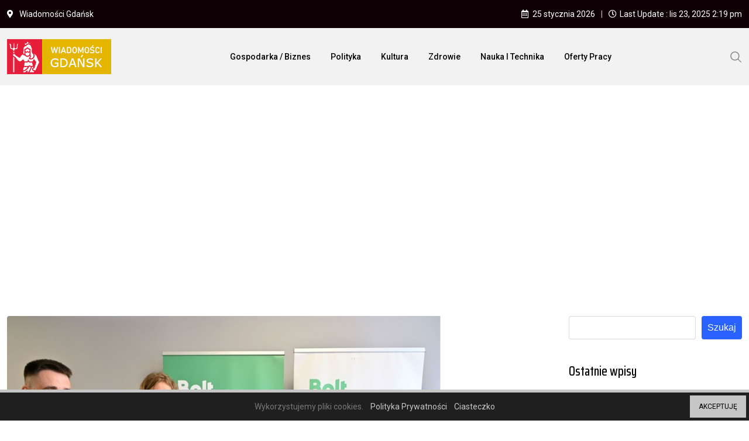

--- FILE ---
content_type: text/html; charset=UTF-8
request_url: https://gdansk-wiadomosci.pl/tag/weryfikacja/
body_size: 20762
content:
<!doctype html>
<html lang="pl-PL" data-theme="light-mode">
<head>
	<meta charset="UTF-8">
	<meta name="viewport" content="width=device-width, initial-scale=1.0">
	<link rel="profile" href="https://gmpg.org/xfn/11" />
	<title>weryfikacja &#8211; Wiadomości Gdańsk</title>
		    <!-- PVC Template -->
    <script type="text/template" id="pvc-stats-view-template">
    <i class="pvc-stats-icon medium" aria-hidden="true"><svg aria-hidden="true" focusable="false" data-prefix="far" data-icon="chart-bar" role="img" xmlns="http://www.w3.org/2000/svg" viewBox="0 0 512 512" class="svg-inline--fa fa-chart-bar fa-w-16 fa-2x"><path fill="currentColor" d="M396.8 352h22.4c6.4 0 12.8-6.4 12.8-12.8V108.8c0-6.4-6.4-12.8-12.8-12.8h-22.4c-6.4 0-12.8 6.4-12.8 12.8v230.4c0 6.4 6.4 12.8 12.8 12.8zm-192 0h22.4c6.4 0 12.8-6.4 12.8-12.8V140.8c0-6.4-6.4-12.8-12.8-12.8h-22.4c-6.4 0-12.8 6.4-12.8 12.8v198.4c0 6.4 6.4 12.8 12.8 12.8zm96 0h22.4c6.4 0 12.8-6.4 12.8-12.8V204.8c0-6.4-6.4-12.8-12.8-12.8h-22.4c-6.4 0-12.8 6.4-12.8 12.8v134.4c0 6.4 6.4 12.8 12.8 12.8zM496 400H48V80c0-8.84-7.16-16-16-16H16C7.16 64 0 71.16 0 80v336c0 17.67 14.33 32 32 32h464c8.84 0 16-7.16 16-16v-16c0-8.84-7.16-16-16-16zm-387.2-48h22.4c6.4 0 12.8-6.4 12.8-12.8v-70.4c0-6.4-6.4-12.8-12.8-12.8h-22.4c-6.4 0-12.8 6.4-12.8 12.8v70.4c0 6.4 6.4 12.8 12.8 12.8z" class=""></path></svg></i>
	 <%= total_view %> total views	<% if ( today_view > 0 ) { %>
		<span class="views_today">,  <%= today_view %> views today</span>
	<% } %>
	</span>
	</script>
		    <meta name='robots' content='max-image-preview:large' />
	<style>img:is([sizes="auto" i], [sizes^="auto," i]) { contain-intrinsic-size: 3000px 1500px }</style>
	<noscript><style>#preloader{display:none;}</style></noscript><link rel='dns-prefetch' href='//www.googletagmanager.com' />
<link rel='dns-prefetch' href='//fonts.googleapis.com' />
<link rel='dns-prefetch' href='//pagead2.googlesyndication.com' />
<link rel="alternate" type="application/rss+xml" title="Wiadomości Gdańsk &raquo; Kanał z wpisami" href="https://gdansk-wiadomosci.pl/feed/" />
<link rel="alternate" type="application/rss+xml" title="Wiadomości Gdańsk &raquo; Kanał z komentarzami" href="https://gdansk-wiadomosci.pl/comments/feed/" />
<link rel="alternate" type="application/rss+xml" title="Wiadomości Gdańsk &raquo; Kanał z wpisami otagowanymi jako weryfikacja" href="https://gdansk-wiadomosci.pl/tag/weryfikacja/feed/" />
<style type="text/css">.cnpl_inner{ padding:10px; margin-left:15px; margin-right:15px; font-size:14px; font-weight:normal; }#cnpl_v01 {display: block; z-index: 99999; min-height: 35px; width: 100%; position: fixed; background: rgb(31, 31, 31); text-align: center; color: rgb(119, 119, 119); box-shadow: black 0px 8px 6px -6px; right: 0px; border-top: 5px solid rgb(198, 198, 198); border-image: initial; border-radius: 0px; bottom: 0px; left: 0px; border-right-color: rgb(198, 198, 198); border-bottom-color: rgb(198, 198, 198); border-left-color: rgb(198, 198, 198);}#okbutton {position: absolute; background: rgb(198, 198, 198); color: rgb(0, 0, 0); padding: 5px 15px; text-decoration: none; font-size: 12px; font-weight: normal; border: 0px solid rgb(31, 31, 31); border-radius: 0px; top: 5px; right: 5px;} #cnpl_v01_polityka {color: rgb(198, 198, 198);} #cnpl_v01_info {color: rgb(198, 198, 198);}</style><link rel='stylesheet' id='wp-block-library-css' href='https://gdansk-wiadomosci.pl/wp-includes/css/dist/block-library/style.min.css' type='text/css' media='all' />
<style id='wp-block-library-theme-inline-css' type='text/css'>
.wp-block-audio :where(figcaption){color:#555;font-size:13px;text-align:center}.is-dark-theme .wp-block-audio :where(figcaption){color:#ffffffa6}.wp-block-audio{margin:0 0 1em}.wp-block-code{border:1px solid #ccc;border-radius:4px;font-family:Menlo,Consolas,monaco,monospace;padding:.8em 1em}.wp-block-embed :where(figcaption){color:#555;font-size:13px;text-align:center}.is-dark-theme .wp-block-embed :where(figcaption){color:#ffffffa6}.wp-block-embed{margin:0 0 1em}.blocks-gallery-caption{color:#555;font-size:13px;text-align:center}.is-dark-theme .blocks-gallery-caption{color:#ffffffa6}:root :where(.wp-block-image figcaption){color:#555;font-size:13px;text-align:center}.is-dark-theme :root :where(.wp-block-image figcaption){color:#ffffffa6}.wp-block-image{margin:0 0 1em}.wp-block-pullquote{border-bottom:4px solid;border-top:4px solid;color:currentColor;margin-bottom:1.75em}.wp-block-pullquote cite,.wp-block-pullquote footer,.wp-block-pullquote__citation{color:currentColor;font-size:.8125em;font-style:normal;text-transform:uppercase}.wp-block-quote{border-left:.25em solid;margin:0 0 1.75em;padding-left:1em}.wp-block-quote cite,.wp-block-quote footer{color:currentColor;font-size:.8125em;font-style:normal;position:relative}.wp-block-quote:where(.has-text-align-right){border-left:none;border-right:.25em solid;padding-left:0;padding-right:1em}.wp-block-quote:where(.has-text-align-center){border:none;padding-left:0}.wp-block-quote.is-large,.wp-block-quote.is-style-large,.wp-block-quote:where(.is-style-plain){border:none}.wp-block-search .wp-block-search__label{font-weight:700}.wp-block-search__button{border:1px solid #ccc;padding:.375em .625em}:where(.wp-block-group.has-background){padding:1.25em 2.375em}.wp-block-separator.has-css-opacity{opacity:.4}.wp-block-separator{border:none;border-bottom:2px solid;margin-left:auto;margin-right:auto}.wp-block-separator.has-alpha-channel-opacity{opacity:1}.wp-block-separator:not(.is-style-wide):not(.is-style-dots){width:100px}.wp-block-separator.has-background:not(.is-style-dots){border-bottom:none;height:1px}.wp-block-separator.has-background:not(.is-style-wide):not(.is-style-dots){height:2px}.wp-block-table{margin:0 0 1em}.wp-block-table td,.wp-block-table th{word-break:normal}.wp-block-table :where(figcaption){color:#555;font-size:13px;text-align:center}.is-dark-theme .wp-block-table :where(figcaption){color:#ffffffa6}.wp-block-video :where(figcaption){color:#555;font-size:13px;text-align:center}.is-dark-theme .wp-block-video :where(figcaption){color:#ffffffa6}.wp-block-video{margin:0 0 1em}:root :where(.wp-block-template-part.has-background){margin-bottom:0;margin-top:0;padding:1.25em 2.375em}
</style>
<style id='classic-theme-styles-inline-css' type='text/css'>
/*! This file is auto-generated */
.wp-block-button__link{color:#fff;background-color:#32373c;border-radius:9999px;box-shadow:none;text-decoration:none;padding:calc(.667em + 2px) calc(1.333em + 2px);font-size:1.125em}.wp-block-file__button{background:#32373c;color:#fff;text-decoration:none}
</style>
<style id='global-styles-inline-css' type='text/css'>
:root{--wp--preset--aspect-ratio--square: 1;--wp--preset--aspect-ratio--4-3: 4/3;--wp--preset--aspect-ratio--3-4: 3/4;--wp--preset--aspect-ratio--3-2: 3/2;--wp--preset--aspect-ratio--2-3: 2/3;--wp--preset--aspect-ratio--16-9: 16/9;--wp--preset--aspect-ratio--9-16: 9/16;--wp--preset--color--black: #000000;--wp--preset--color--cyan-bluish-gray: #abb8c3;--wp--preset--color--white: #ffffff;--wp--preset--color--pale-pink: #f78da7;--wp--preset--color--vivid-red: #cf2e2e;--wp--preset--color--luminous-vivid-orange: #ff6900;--wp--preset--color--luminous-vivid-amber: #fcb900;--wp--preset--color--light-green-cyan: #7bdcb5;--wp--preset--color--vivid-green-cyan: #00d084;--wp--preset--color--pale-cyan-blue: #8ed1fc;--wp--preset--color--vivid-cyan-blue: #0693e3;--wp--preset--color--vivid-purple: #9b51e0;--wp--preset--color--neeon-primary: #2962ff;--wp--preset--color--neeon-secondary: #0034c2;--wp--preset--color--neeon-button-dark-gray: #333333;--wp--preset--color--neeon-button-light-gray: #a5a6aa;--wp--preset--color--neeon-button-white: #ffffff;--wp--preset--gradient--vivid-cyan-blue-to-vivid-purple: linear-gradient(135deg,rgba(6,147,227,1) 0%,rgb(155,81,224) 100%);--wp--preset--gradient--light-green-cyan-to-vivid-green-cyan: linear-gradient(135deg,rgb(122,220,180) 0%,rgb(0,208,130) 100%);--wp--preset--gradient--luminous-vivid-amber-to-luminous-vivid-orange: linear-gradient(135deg,rgba(252,185,0,1) 0%,rgba(255,105,0,1) 100%);--wp--preset--gradient--luminous-vivid-orange-to-vivid-red: linear-gradient(135deg,rgba(255,105,0,1) 0%,rgb(207,46,46) 100%);--wp--preset--gradient--very-light-gray-to-cyan-bluish-gray: linear-gradient(135deg,rgb(238,238,238) 0%,rgb(169,184,195) 100%);--wp--preset--gradient--cool-to-warm-spectrum: linear-gradient(135deg,rgb(74,234,220) 0%,rgb(151,120,209) 20%,rgb(207,42,186) 40%,rgb(238,44,130) 60%,rgb(251,105,98) 80%,rgb(254,248,76) 100%);--wp--preset--gradient--blush-light-purple: linear-gradient(135deg,rgb(255,206,236) 0%,rgb(152,150,240) 100%);--wp--preset--gradient--blush-bordeaux: linear-gradient(135deg,rgb(254,205,165) 0%,rgb(254,45,45) 50%,rgb(107,0,62) 100%);--wp--preset--gradient--luminous-dusk: linear-gradient(135deg,rgb(255,203,112) 0%,rgb(199,81,192) 50%,rgb(65,88,208) 100%);--wp--preset--gradient--pale-ocean: linear-gradient(135deg,rgb(255,245,203) 0%,rgb(182,227,212) 50%,rgb(51,167,181) 100%);--wp--preset--gradient--electric-grass: linear-gradient(135deg,rgb(202,248,128) 0%,rgb(113,206,126) 100%);--wp--preset--gradient--midnight: linear-gradient(135deg,rgb(2,3,129) 0%,rgb(40,116,252) 100%);--wp--preset--gradient--neeon-gradient-color: linear-gradient(135deg, rgba(255, 0, 0, 1) 0%, rgba(252, 75, 51, 1) 100%);--wp--preset--font-size--small: 12px;--wp--preset--font-size--medium: 20px;--wp--preset--font-size--large: 36px;--wp--preset--font-size--x-large: 42px;--wp--preset--font-size--normal: 16px;--wp--preset--font-size--huge: 50px;--wp--preset--spacing--20: 0.44rem;--wp--preset--spacing--30: 0.67rem;--wp--preset--spacing--40: 1rem;--wp--preset--spacing--50: 1.5rem;--wp--preset--spacing--60: 2.25rem;--wp--preset--spacing--70: 3.38rem;--wp--preset--spacing--80: 5.06rem;--wp--preset--shadow--natural: 6px 6px 9px rgba(0, 0, 0, 0.2);--wp--preset--shadow--deep: 12px 12px 50px rgba(0, 0, 0, 0.4);--wp--preset--shadow--sharp: 6px 6px 0px rgba(0, 0, 0, 0.2);--wp--preset--shadow--outlined: 6px 6px 0px -3px rgba(255, 255, 255, 1), 6px 6px rgba(0, 0, 0, 1);--wp--preset--shadow--crisp: 6px 6px 0px rgba(0, 0, 0, 1);}:where(.is-layout-flex){gap: 0.5em;}:where(.is-layout-grid){gap: 0.5em;}body .is-layout-flex{display: flex;}.is-layout-flex{flex-wrap: wrap;align-items: center;}.is-layout-flex > :is(*, div){margin: 0;}body .is-layout-grid{display: grid;}.is-layout-grid > :is(*, div){margin: 0;}:where(.wp-block-columns.is-layout-flex){gap: 2em;}:where(.wp-block-columns.is-layout-grid){gap: 2em;}:where(.wp-block-post-template.is-layout-flex){gap: 1.25em;}:where(.wp-block-post-template.is-layout-grid){gap: 1.25em;}.has-black-color{color: var(--wp--preset--color--black) !important;}.has-cyan-bluish-gray-color{color: var(--wp--preset--color--cyan-bluish-gray) !important;}.has-white-color{color: var(--wp--preset--color--white) !important;}.has-pale-pink-color{color: var(--wp--preset--color--pale-pink) !important;}.has-vivid-red-color{color: var(--wp--preset--color--vivid-red) !important;}.has-luminous-vivid-orange-color{color: var(--wp--preset--color--luminous-vivid-orange) !important;}.has-luminous-vivid-amber-color{color: var(--wp--preset--color--luminous-vivid-amber) !important;}.has-light-green-cyan-color{color: var(--wp--preset--color--light-green-cyan) !important;}.has-vivid-green-cyan-color{color: var(--wp--preset--color--vivid-green-cyan) !important;}.has-pale-cyan-blue-color{color: var(--wp--preset--color--pale-cyan-blue) !important;}.has-vivid-cyan-blue-color{color: var(--wp--preset--color--vivid-cyan-blue) !important;}.has-vivid-purple-color{color: var(--wp--preset--color--vivid-purple) !important;}.has-black-background-color{background-color: var(--wp--preset--color--black) !important;}.has-cyan-bluish-gray-background-color{background-color: var(--wp--preset--color--cyan-bluish-gray) !important;}.has-white-background-color{background-color: var(--wp--preset--color--white) !important;}.has-pale-pink-background-color{background-color: var(--wp--preset--color--pale-pink) !important;}.has-vivid-red-background-color{background-color: var(--wp--preset--color--vivid-red) !important;}.has-luminous-vivid-orange-background-color{background-color: var(--wp--preset--color--luminous-vivid-orange) !important;}.has-luminous-vivid-amber-background-color{background-color: var(--wp--preset--color--luminous-vivid-amber) !important;}.has-light-green-cyan-background-color{background-color: var(--wp--preset--color--light-green-cyan) !important;}.has-vivid-green-cyan-background-color{background-color: var(--wp--preset--color--vivid-green-cyan) !important;}.has-pale-cyan-blue-background-color{background-color: var(--wp--preset--color--pale-cyan-blue) !important;}.has-vivid-cyan-blue-background-color{background-color: var(--wp--preset--color--vivid-cyan-blue) !important;}.has-vivid-purple-background-color{background-color: var(--wp--preset--color--vivid-purple) !important;}.has-black-border-color{border-color: var(--wp--preset--color--black) !important;}.has-cyan-bluish-gray-border-color{border-color: var(--wp--preset--color--cyan-bluish-gray) !important;}.has-white-border-color{border-color: var(--wp--preset--color--white) !important;}.has-pale-pink-border-color{border-color: var(--wp--preset--color--pale-pink) !important;}.has-vivid-red-border-color{border-color: var(--wp--preset--color--vivid-red) !important;}.has-luminous-vivid-orange-border-color{border-color: var(--wp--preset--color--luminous-vivid-orange) !important;}.has-luminous-vivid-amber-border-color{border-color: var(--wp--preset--color--luminous-vivid-amber) !important;}.has-light-green-cyan-border-color{border-color: var(--wp--preset--color--light-green-cyan) !important;}.has-vivid-green-cyan-border-color{border-color: var(--wp--preset--color--vivid-green-cyan) !important;}.has-pale-cyan-blue-border-color{border-color: var(--wp--preset--color--pale-cyan-blue) !important;}.has-vivid-cyan-blue-border-color{border-color: var(--wp--preset--color--vivid-cyan-blue) !important;}.has-vivid-purple-border-color{border-color: var(--wp--preset--color--vivid-purple) !important;}.has-vivid-cyan-blue-to-vivid-purple-gradient-background{background: var(--wp--preset--gradient--vivid-cyan-blue-to-vivid-purple) !important;}.has-light-green-cyan-to-vivid-green-cyan-gradient-background{background: var(--wp--preset--gradient--light-green-cyan-to-vivid-green-cyan) !important;}.has-luminous-vivid-amber-to-luminous-vivid-orange-gradient-background{background: var(--wp--preset--gradient--luminous-vivid-amber-to-luminous-vivid-orange) !important;}.has-luminous-vivid-orange-to-vivid-red-gradient-background{background: var(--wp--preset--gradient--luminous-vivid-orange-to-vivid-red) !important;}.has-very-light-gray-to-cyan-bluish-gray-gradient-background{background: var(--wp--preset--gradient--very-light-gray-to-cyan-bluish-gray) !important;}.has-cool-to-warm-spectrum-gradient-background{background: var(--wp--preset--gradient--cool-to-warm-spectrum) !important;}.has-blush-light-purple-gradient-background{background: var(--wp--preset--gradient--blush-light-purple) !important;}.has-blush-bordeaux-gradient-background{background: var(--wp--preset--gradient--blush-bordeaux) !important;}.has-luminous-dusk-gradient-background{background: var(--wp--preset--gradient--luminous-dusk) !important;}.has-pale-ocean-gradient-background{background: var(--wp--preset--gradient--pale-ocean) !important;}.has-electric-grass-gradient-background{background: var(--wp--preset--gradient--electric-grass) !important;}.has-midnight-gradient-background{background: var(--wp--preset--gradient--midnight) !important;}.has-small-font-size{font-size: var(--wp--preset--font-size--small) !important;}.has-medium-font-size{font-size: var(--wp--preset--font-size--medium) !important;}.has-large-font-size{font-size: var(--wp--preset--font-size--large) !important;}.has-x-large-font-size{font-size: var(--wp--preset--font-size--x-large) !important;}
:where(.wp-block-post-template.is-layout-flex){gap: 1.25em;}:where(.wp-block-post-template.is-layout-grid){gap: 1.25em;}
:where(.wp-block-columns.is-layout-flex){gap: 2em;}:where(.wp-block-columns.is-layout-grid){gap: 2em;}
:root :where(.wp-block-pullquote){font-size: 1.5em;line-height: 1.6;}
</style>
<link rel='stylesheet' id='a3-pvc-style-css' href='https://gdansk-wiadomosci.pl/wp-content/plugins/page-views-count/assets/css/style.min.css' type='text/css' media='all' />
<link rel='stylesheet' id='a3pvc-css' href='//gdansk-wiadomosci.pl/wp-content/uploads/sass/pvc.min.css' type='text/css' media='all' />
<link crossorigin="anonymous" rel='stylesheet' id='neeon-gfonts-css' href='//fonts.googleapis.com/css?family=Roboto%3A500%2C700%2C400%7CSaira+Condensed%3A400%2C500%2C600%2C700%2C500&#038;display=fallback' type='text/css' media='all' />
<link rel='stylesheet' id='bootstrap-css' href='https://gdansk-wiadomosci.pl/wp-content/themes/neeon/assets/css/bootstrap.min.css' type='text/css' media='all' />
<link rel='stylesheet' id='flaticon-neeon-css' href='https://gdansk-wiadomosci.pl/wp-content/themes/neeon/assets/fonts/flaticon-neeon/flaticon.css' type='text/css' media='all' />
<link rel='stylesheet' id='magnific-popup-css' href='https://gdansk-wiadomosci.pl/wp-content/themes/neeon/assets/css/magnific-popup.css' type='text/css' media='all' />
<link rel='stylesheet' id='font-awesome-css' href='https://gdansk-wiadomosci.pl/wp-content/themes/neeon/assets/css/font-awesome.min.css' type='text/css' media='all' />
<link rel='stylesheet' id='animate-css' href='https://gdansk-wiadomosci.pl/wp-content/themes/neeon/assets/css/animate.min.css' type='text/css' media='all' />
<link rel='stylesheet' id='neeon-default-css' href='https://gdansk-wiadomosci.pl/wp-content/themes/neeon/assets/css/default.css' type='text/css' media='all' />
<link rel='stylesheet' id='neeon-elementor-css' href='https://gdansk-wiadomosci.pl/wp-content/themes/neeon/assets/css/elementor.css' type='text/css' media='all' />
<link rel='stylesheet' id='neeon-style-css' href='https://gdansk-wiadomosci.pl/wp-content/themes/neeon/assets/css/style.css' type='text/css' media='all' />
<style id='neeon-style-inline-css' type='text/css'>
	
	.entry-banner {
					background-color: #f7f7f7;
			}

	.content-area {
		padding-top: 80px; 
		padding-bottom: 80px;
	}

		#page .content-area {
		background-image: url(  );
		background-color: #ffffff;
	}
	
	.error-page-area {		 
		background-color: #ffffff;
	}
	
	
</style>
<link rel='stylesheet' id='elementor-frontend-css' href='https://gdansk-wiadomosci.pl/wp-content/plugins/elementor/assets/css/frontend.min.css' type='text/css' media='all' />
<link rel='stylesheet' id='eael-general-css' href='https://gdansk-wiadomosci.pl/wp-content/plugins/essential-addons-for-elementor-lite/assets/front-end/css/view/general.min.css' type='text/css' media='all' />
<style id='neeon-dynamic-inline-css' type='text/css'>
@media ( min-width:1400px ) { .container {  max-width: 1320px; } } a { color: #dd3333; } .primary-color { color: #dd3333; } .secondary-color { color: #dd3333; } #preloader { background-color: #ffffff; } .loader .cssload-inner.cssload-one, .loader .cssload-inner.cssload-two, .loader .cssload-inner.cssload-three { border-color: #dd3333; } .scroll-wrap:after { color: #dd3333; } .scroll-wrap svg.scroll-circle path {   stroke: #dd3333; } .site-header .site-branding a, .mean-container .mean-bar .mobile-logo, .additional-menu-area .sidenav .additional-logo a { color: #dd3333; } .site-header .site-branding a img, .header-style-11 .site-header .site-branding a img {  max-width: 178px; } body { color: #6c6f72; font-family: 'Roboto', sans-serif !important; font-size: 16px; line-height: 28px; font-weight : normal; font-style: normal; } h1,h2,h3,h4,h5,h6 { font-family: 'Saira Condensed', sans-serif; font-weight : 500; } h1 { font-size: 36px; line-height: 40px; font-style: normal; } h2 { font-size: 28.44px; line-height: 32px; font-style: normal; } h3 { font-size: 22.63px; line-height: 33px; font-style: normal; } h4 { font-size: 20.25px; line-height: 30px; font-style: normal; } h5 { font-size: 18px; line-height: 28px; font-style: normal; } h6 { font-size: 16px; line-height: 26px; font-style: normal; } .topbar-style-1 .header-top-bar { background-color: #292929; color: #e0e0e0; } .ticker-title { color: #e0e0e0; } .topbar-style-1 .tophead-social li a i, .topbar-style-1 .header-top-bar .social-label, .topbar-style-1 .header-top-bar a { color: #e0e0e0; } .topbar-style-1 .header-top-bar i, .topbar-style-1 .header-top-bar a:hover, .topbar-style-1 .tophead-social li a:hover i { color: #ffffff; } .topbar-style-2 .header-top-bar { background-color: #0f0005; color: #ffffff; } .topbar-style-2 .header-top-bar a { color: #ffffff; } .topbar-style-2 .tophead-left i, .topbar-style-2 .tophead-right i { color: #ffffff; } .topbar-style-3 .header-top-bar { background-color: #f7f7f7; color: #818181; } .topbar-style-3 .header-top-bar .social-label { color: #818181; } .topbar-style-3 .header-top-bar a { color: #818181; } .topbar-style-3 .tophead-left i, .topbar-style-3 .tophead-right i { color: #818181; } .topbar-style-4 .header-top-bar { background-color: #292929; color: #c7c3c3; } .topbar-style-4 .header-top-bar .social-label { color: #c7c3c3; } .topbar-style-4 .header-top-bar a { color: #c7c3c3; } .topbar-style-4 .tophead-left i, .topbar-style-4 .tophead-right i { color: #ffffff; } .topbar-style-5 .header-top-bar { background-color: #ffffff; } .topbar-style-5 .header-top-bar .social-label { color: #adadad; } .topbar-style-5 .tophead-right .search-icon a, .topbar-style-5 .tophead-social li a { color: #7a7a7a; } .topbar-style-5 .tophead-right .search-icon a:hover, .topbar-style-5 .tophead-social li a:hover { color: #2962ff; } .site-header .main-navigation nav ul li a { font-family: 'Roboto', sans-serif; font-size: 14px; line-height: 22px; font-weight : 500; color: #000000; font-style: normal; } .site-header .main-navigation ul li ul li a { font-family: 'Spartan', sans-serif; font-size: 13px; line-height: 22px; font-weight : 500; color: #656567; font-style: normal; } .mean-container .mean-nav ul li a { font-family: 'Roboto', sans-serif; font-size: 13px; line-height: 22px; font-weight : 500; font-style: normal; } .rt-topbar-menu .menu li a { font-family: 'Roboto', sans-serif; font-size: 14px; line-height: 22px; color: #c7c3c3; font-style: normal; } .header-area, .header-style-9 .rt-sticky {  background-color: #f2f2f2 !important; } .site-header .main-navigation ul.menu > li > a:hover { color: #dd3333; } .site-header .main-navigation ul.menu li.current-menu-item > a, .site-header .main-navigation ul.menu > li.current > a { color: #dd3333; } .site-header .main-navigation ul.menu li.current-menu-ancestor > a { color: #dd3333; } .header-style-1 .site-header .rt-sticky-menu .main-navigation nav > ul > li > a, .header-style-2 .site-header .rt-sticky-menu .main-navigation nav > ul > li > a, .header-style-3 .site-header .rt-sticky-menu .main-navigation nav > ul > li > a, .header-style-4 .site-header .rt-sticky-menu .main-navigation nav > ul > li > a { color: #000000; } .header-style-1 .site-header .rt-sticky-menu .main-navigation nav > ul > li > a:hover, .header-style-2 .site-header .rt-sticky-menu .main-navigation nav > ul > li > a:hover, .header-style-3 .site-header .rt-sticky-menu .main-navigation nav > ul > li > a:hover, .header-style-4 .site-header .rt-sticky-menu .main-navigation nav > ul > li > a:hover { color: #dd3333; } .site-header .main-navigation nav ul li a.active { color: #dd3333; } .site-header .main-navigation nav > ul > li > a::before { background-color: #dd3333; } .header-style-1 .site-header .main-navigation ul.menu > li.current > a:hover, .header-style-1 .site-header .main-navigation ul.menu > li.current-menu-item > a:hover, .header-style-1 .site-header .main-navigation ul li a.active, .header-style-1 .site-header .main-navigation ul.menu > li.current-menu-item > a, .header-style-1 .site-header .main-navigation ul.menu > li.current > a { color: #dd3333; } .info-menu-bar .cart-icon-area .cart-icon-num, .header-search-field .search-form .search-button:hover { background-color: #dd3333; } .additional-menu-area .sidenav-social span a:hover { background-color: #dd3333; } .additional-menu-area .sidenav ul li a:hover { color: #dd3333; } .rt-slide-nav .offscreen-navigation li.current-menu-item > a, .rt-slide-nav .offscreen-navigation li.current-menu-parent > a, .rt-slide-nav .offscreen-navigation ul li > span.open:after { color: #dd3333; } .rt-slide-nav .offscreen-navigation ul li > a:hover:before { background-color: #dd3333; } .site-header .main-navigation ul li ul { background-color: #ffffff; } .site-header .main-navigation ul.menu li ul.sub-menu li a:hover { color: #dd3333; } .site-header .main-navigation ul li ul.sub-menu li:hover > a:before { background-color: #dd3333; } .site-header .main-navigation ul li ul.sub-menu li.menu-item-has-children:hover:before { color: #dd3333; } .site-header .main-navigation ul li ul li:hover { background-color: #ffffff; } .site-header .main-navigation ul li.mega-menu > ul.sub-menu { background-color: #ffffff} .site-header .main-navigation ul li.mega-menu > ul.sub-menu li:before { color: #dd3333; } .site-header .main-navigation ul li ul.sub-menu li.menu-item-has-children:before { color: #656567; } .mean-container a.meanmenu-reveal, .mean-container .mean-nav ul li a.mean-expand { color: #dd3333; } .mean-container a.meanmenu-reveal span { background-color: #dd3333; } .mean-container .mean-nav ul li a:hover, .mean-container .mean-nav > ul > li.current-menu-item > a { color: #dd3333; } .mean-container .mean-nav ul li.current_page_item > a, .mean-container .mean-nav ul li.current-menu-item > a, .mean-container .mean-nav ul li.current-menu-parent > a { color: #dd3333; } .cart-area .cart-trigger-icon > span { background-color: #dd3333; } .site-header .search-box .search-text { border-color: #dd3333; } .header-style-1 .site-header .header-top .icon-left, .header-style-1 .site-header .header-top .info-text a:hover { color: #dd3333; } .header-style-2 .header-icon-area .header-search-box a:hover i { background-color: #dd3333; } .header-style-3 .site-header .info-wrap .info i { color: #dd3333; } .header-style-5 .site-header .main-navigation > nav > ul > li > a { color: #ffffff; } .header-style-13 .header-social li a:hover, .header-style-6 .header-search-six .search-form button:hover, .header-style-8 .header-search-six .search-form button:hover, .header-style-10 .header-search-six .search-form button:hover { color: #dd3333; } .header-style-7 .site-header .main-navigation > nav > ul > li > a, .header-style-9 .site-header .main-navigation > nav > ul > li > a, .header-style-12 .site-header .main-navigation > nav > ul > li > a { color: #ffffff; } .header-social li a:hover, .cart-area .cart-trigger-icon:hover, .header-icon-area .search-icon a:hover, .header-icon-area .user-icon-area a:hover, .menu-user .user-icon-area a:hover { color: #dd3333; } .mobile-top-bar .mobile-social li a:hover, .additional-menu-area .sidenav .closebtn { background-color: #dd3333; } .mobile-top-bar .mobile-top .icon-left, .mobile-top-bar .mobile-top .info-text a:hover, .additional-menu-area .sidenav-address span a:hover, .additional-menu-area .sidenav-address span i { color: #dd3333; } .header__switch {   background: #dd5454; } .header__switch__main {   background: #dd3333; } .breadcrumb-area .entry-breadcrumb span a, .breadcrumb-trail ul.trail-items li a { color: #646464; } .breadcrumb-area .entry-breadcrumb span a:hover, .breadcrumb-trail ul.trail-items li a:hover { color: #dd3333; } .breadcrumb-trail ul.trail-items li, .entry-banner .entry-breadcrumb .delimiter, .entry-banner .entry-breadcrumb .dvdr { color: #646464; } .breadcrumb-area .entry-breadcrumb .current-item { color: #dd0000; } .entry-banner:after {   background: rgba(247, 247, 247, 1); } .entry-banner .entry-banner-content { padding-top: 30px; padding-bottom: 30px; } .footer-area .widgettitle { color: #ffffff; } .footer-top-area .widget a, .footer-area .footer-social li a, .footer-top-area .widget ul.menu li a:before, .footer-top-area .widget_archive li a:before, .footer-top-area ul li.recentcomments a:before, .footer-top-area ul li.recentcomments span a:before, .footer-top-area .widget_categories li a:before, .footer-top-area .widget_pages li a:before, .footer-top-area .widget_meta li a:before, .footer-top-area .widget_recent_entries ul li a:before, .footer-top-area .post-box-style .post-content .entry-title a { color: #d0d0d0; } .footer-top-area .widget a:hover, .footer-top-area .widget a:active, .footer-top-area ul li a:hover i, .footer-top-area .widget ul.menu li a:hover:before, .footer-top-area .widget_archive li a:hover:before, .footer-top-area .widget_categories li a:hover:before, .footer-top-area .widget_pages li a:hover:before, .footer-top-area .widget_meta li a:hover:before, .footer-top-area .widget_recent_entries ul li a:hover:before, .footer-top-area .post-box-style .post-content .entry-title a:hover { color: #ffffff; } .footer-top-area .widget_tag_cloud a { color: #d0d0d0 !important; } .footer-top-area .widget_tag_cloud a:hover { color: #ffffff !important; } .footer-top-area .post-box-style .post-box-cat a, .footer-top-area .post-box-style .post-box-date, .footer-top-area .post-box-style .entry-cat a, .footer-top-area .post-box-style .entry-date { color: #d0d0d0; } .footer-area .footer-social li a:hover { background: #dd3333; } .footer-top-area .widget ul.menu li a:hover::before, .footer-top-area .widget_categories ul li a:hover::before, .footer-top-area .rt-category .rt-item a:hover .rt-cat-name::before { background-color: #dd3333; } .rt-box-title-1 span { border-top-color: #dd3333; } .footer-area .copyright { color: #d0d0d0; } .footer-area .copyright a { color: #d0d0d0; } .footer-area .copyright a:hover { color: #ffffff; } .footer-style-1 .footer-area { background-color: #0f1012; color: #d0d0d0; } .footer-style-2 .footer-top-area { background-color: #0f1012; color: #d0d0d0; } .footer-style-3 .footer-area .widgettitle {   color: #ffffff; } .footer-style-3 .footer-top-area { background-color: #0f1012; color: #d0d0d0; } .footer-style-3 .footer-area .copyright { color: #d0d0d0; } .footer-style-3 .footer-area .copyright a:hover {   color: #ffffff; } .footer-style-3 .footer-top-area a, .footer-style-3 .footer-area .copyright a, .footer-style-3 .footer-top-area .widget ul.menu li a { color: #d0d0d0; } .footer-style-3 .footer-top-area a:hover, .footer-style-3 .footer-area .copyright a:hover, .footer-style-3 .footer-top-area .widget ul.menu li a:hover { color: #ffffff; } .footer-style-3 .footer-top-area .widget ul.menu li a:after {   background-color: #ffffff; } .footer-style-4 .footer-area { background-color: #0f1012; color: #d0d0d0; } .footer-style-5 .footer-area .widgettitle {   color: #000000; } .footer-style-5 .footer-area { background-color: #f7f7f7; color: #000000; } .footer-style-5 .footer-top-area .widget a, .footer-style-5 .footer-top-area .post-box-style .post-content .entry-title a, .footer-style-5 .footer-top-area .post-box-style .post-content .entry-title a:hover { color: #000000; } .footer-style-5 .footer-top-area .widget a:hover, .footer-style-5 .footer-area .copyright a:hover { color: #2962ff; } .footer-style-5 .footer-area .copyright, .footer-style-5 .footer-area .copyright a, .footer-style-5 .footer-top-area .post-box-style .entry-cat a, .footer-style-5 .footer-top-area .post-box-style .entry-date {   color: #a5a6aa; } .footer-style-6 .footer-area .widgettitle, .footer-style-6 .footer-top-area .post-box-style .post-content .entry-title a, .footer-style-6 .footer-top-area .post-box-style .post-content .entry-title a:hover {   color: #000000; } .footer-style-6 .footer-area { background-color: #ffffff; color: #6c6f72; } .footer-style-6 .footer-area .footer-social li a {   border-color: #6c6f72;   color: #6c6f72; } .footer-style-6 .footer-top-area .post-box-style .entry-cat a, .footer-style-6 .footer-top-area .post-box-style .entry-date {   color: #6c6f72; } .footer-style-6 .footer-top-area .widget a { color: #6c6f72; } .footer-style-6 .footer-area .footer-social li a:hover, .footer-style-6 .footer-top-area .rt-category .rt-item a:hover .rt-cat-name::before { background-color: #2962ff; } .footer-style-6 .footer-top-area .rt-category .rt-item .rt-cat-name::before {   background-color: #6c6f72; } .footer-style-6 .footer-area .copyright, .footer-style-6 .footer-area .copyright a {   color: #6c6f72; } .footer-style-6 .footer-top-area .widget a:hover, .footer-style-6 .footer-area .copyright a:hover { color: #2962ff; } .footer-style-7 .footer-area .widgettitle {   color: #ffffff; } .footer-style-7 .footer-top-area { background-color: #0f1012; color: #d0d0d0; } .footer-style-7 .footer-area .copyright { color: #d0d0d0; } .footer-style-7 .footer-area .copyright a:hover {   color: #ffffff; } .footer-style-7 .footer-top-area a, .footer-style-7 .footer-area .copyright a, .footer-style-7 .footer-top-area .widget ul.menu li a { color: #d0d0d0; } .footer-style-7 .footer-top-area a:hover, .footer-style-7 .footer-area .copyright a:hover, .footer-style-7 .footer-top-area .widget ul.menu li a:hover { color: #ffffff; } .footer-style-7 .footer-top-area .widget ul.menu li a:after {   background-color: #ffffff; } .footer-style-8 .footer-area { background-color: #0f1012; color: #d0d0d0; } .post-box-style .entry-cat a:hover, .post-tab-layout .post-tab-cat a:hover { color: #dd3333; } .sidebar-widget-area .widget .widgettitle .titledot, .rt-category-style2 .rt-item:hover .rt-cat-count, .sidebar-widget-area .widget_tag_cloud a:hover, .sidebar-widget-area .widget_product_tag_cloud a:hover, .post-box-style .item-list:hover .post-box-img .post-img::after, .post-tab-layout ul.btn-tab li .active, .post-tab-layout ul.btn-tab li a:hover { background-color: #dd3333; } .rt-image-style3 .rt-image:after, .widget_neeon_about_author .author-widget:after { background-image: linear-gradient(38deg, #512da8 0%, #dd3333 100%); } .error-page-content .error-title { color: #000000; } .error-page-content p { color: #6c6f72; } .play-btn-white, a.button-style-4:hover { color: #dd3333; } .button-style-2, .search-form button, .play-btn-primary, .button-style-1:hover:before, a.button-style-3:hover, .section-title .swiper-button > div:hover { background-color: #dd3333; } .play-btn-primary:hover, .play-btn-white:hover, .play-btn-white-xl:hover, .play-btn-white-lg:hover, .play-btn-transparent:hover, .play-btn-transparent-2:hover, .play-btn-transparent-3:hover, .play-btn-gray:hover, .search-form button:hover, .button-style-2:hover:before { background-color: #dd3333; } a.button-style-4.btn-common:hover path.rt-button-cap { stroke: #dd3333; } .entry-header ul.entry-meta li a:hover, .entry-footer ul.item-tags li a:hover { color: #dd3333; } .rt-related-post-info .post-title a:hover, .rt-related-post-info .post-date ul li.post-relate-date, .post-detail-style2 .show-image .entry-header ul.entry-meta li a:hover { color: #dd3333; } .about-author ul.author-box-social li a:hover, .rt-related-post .entry-content .entry-categories a:hover { color: #dd3333; } .post-navigation a:hover { color: #dd3333; } .entry-header .entry-meta ul li i, .entry-header .entry-meta ul li a:hover { color: #dd3333; } .single-post .entry-content ol li:before, .entry-content ol li:before, .meta-tags a:hover { background-color: #dd3333; } .rt-related-post .title-section h2:after, .single-post .ajax-scroll-post > .type-post:after { background-color: #dd3333; } .entry-footer .item-tags a:hover { background-color: #dd3333; } .blog-box ul.entry-meta li a:hover, .blog-layout-1 .blog-box ul.entry-meta li a:hover, .blog-box ul.entry-meta li.post-comment a:hover { color: #dd3333; } .entry-categories .category-style, .admin-author .author-designation::after, .admin-author .author-box-social li a:hover { background-color: #dd3333; } #respond form .btn-send { background-color: #dd3333; } #respond form .btn-send:hover {   background: #dd3333; } .item-comments .item-comments-list ul.comments-list li .comment-reply { background-color: #dd3333; } form.post-password-form input[type="submit"] {   background: #dd3333; } form.post-password-form input[type="submit"]:hover {   background: #dd3333; } .pagination-area li.active a:hover, .pagination-area ul li.active a, .pagination-area ul li a:hover, .pagination-area ul li span.current { background-color: #dd3333; } .fluentform .subscribe-form h4::after, .fluentform .subscribe-form h4::before, .fluentform .contact-form .ff_btn_style, .fluentform .subscribe-form .ff_btn_style, .fluentform .subscribe-form-2 .ff_btn_style, .fluentform .contact-form .ff_btn_style:hover, .fluentform .subscribe-form .ff_btn_style:hover, .fluentform .subscribe-form-2 .ff_btn_style:hover, .fluentform .footer-subscribe-form .ff_btn_style, .fluentform .footer-subscribe-form .ff_btn_style:hover { background-color: #dd3333; } .fluentform .contact-form .ff_btn_style:hover:before, .fluentform .subscribe-form .ff_btn_style:hover:before, .fluentform .subscribe-form-2 .ff_btn_style:hover:before, .fluentform .footer-subscribe-form .ff_btn_style:hover:before { background-color: #dd3333; } .fluentform .contact-form .ff-el-form-control:focus, .fluentform .subscribe-form .ff-el-form-control:focus, .fluentform .subscribe-form-2 .ff-el-form-control:focus, .fluentform .footer-subscribe-form .ff-el-form-control:focus { border-color: #dd3333; } #sb_instagram #sbi_images .sbi_item .sbi_photo_wrap::before {   background-color: rgba(221, 51, 51, 0.7); } .topbar-style-1 .ticker-wrapper .ticker-swipe { background-color: #292929; } .topbar-style-1 .ticker-content a { color: #e0e0e0 !important; } .topbar-style-1 .ticker-content a:hover { color: #ffffff !important; } .topbar-style-5 .ticker-wrapper .ticker-swipe { background-color: #ffffff; } .topbar-style-5 .ticker-title, .topbar-style-5 .ticker-content a, .topbar-style-5 .rt-news-ticker-holder i { color: #000000 !important; } .topbar-style-5 .ticker-content a:hover { color: #2962ff !important; } .single .neeon-progress-bar {   height: 3px;   background: linear-gradient(90deg, #dd9933 0%, #eeee22 100%); } .rt-news-ticker-holder i { background-image: linear-gradient(45deg, #dd3333, #dd3333); } body .wpuf-dashboard-container .wpuf-pagination .page-numbers.current, body .wpuf-dashboard-container .wpuf-pagination .page-numbers:hover, body .wpuf-dashboard-container .wpuf-dashboard-navigation .wpuf-menu-item.active a, body .wpuf-dashboard-container .wpuf-dashboard-navigation .wpuf-menu-item:hover a, .wpuf-login-form .submit > input, .wpuf-submit > input, .wpuf-submit > button {   background: #dd3333; } .wpuf-login-form .submit > input:hover, .wpuf-submit > input:hover, .wpuf-submit > button:hover {   background: #dd3333; } .woocommerce-MyAccount-navigation ul li a:hover, .woocommerce .rt-product-block .price-title-box .rt-title a:hover, .woocommerce .product-details-page .product_meta > span a:hover, .woocommerce-cart table.woocommerce-cart-form__contents .product-name a:hover, .woocommerce .product-details-page .post-social-sharing ul.item-social li a:hover, .woocommerce .product-details-page table.group_table td > label > a:hover, .cart-area .minicart-title a:hover, .cart-area .minicart-remove a:hover { color: #dd3333; } .woocommerce .rt-product-block .rt-buttons-area .btn-icons a:hover, .woocommerce div.product .woocommerce-tabs ul.tabs li a:before { background-color: #dd3333; } .woocommerce #respond input#submit.alt, .woocommerce #respond input#submit, .woocommerce button.button.alt, .woocommerce input.button.alt, .woocommerce button.button, .woocommerce a.button.alt, .woocommerce input.button, .woocommerce a.button, .cart-btn a.button, #yith-quick-view-close { background-color: #dd3333; } .woocommerce #respond input#submit.alt:hover, .woocommerce #respond input#submit:hover, .woocommerce button.button.alt:hover, .woocommerce input.button.alt:hover, .woocommerce button.button:hover, .woocommerce a.button.alt:hover, .woocommerce input.button:hover, .woocommerce a.button:hover, .cart-btn a.button:hover, #yith-quick-view-close:hover { background-color: #dd3333; } .woocommerce-message, .woocommerce-info {   border-top-color: #dd3333; } [data-theme="dark-mode"] body, [data-theme="dark-mode"] .header-area, [data-theme="dark-mode"] .header-menu, [data-theme="dark-mode"] .site-content, [data-theme="dark-mode"] .error-page-area, [data-theme="dark-mode"] #page .content-area {   background-color: #101213 !important; } [data-theme="dark-mode"] .entry-banner, [data-theme="dark-mode"] .dark-section2, [data-theme="dark-mode"] .elementor-background-overlay, [data-theme="dark-mode"] .topbar-style-1 .header-top-bar, [data-theme="dark-mode"] .additional-menu-area .sidenav, [data-theme="dark-mode"] .dark-section2 .fluentform-widget-wrapper, [data-theme="dark-mode"] .dark-fluentform .elementor-widget-container, [data-theme="dark-mode"] .dark-section3 .elementor-widget-wrap, [data-theme="dark-mode"] .dark-section .elementor-widget-container, [data-theme="dark-mode"] blockquote, [data-theme="dark-mode"] .rt-post-slider-default.rt-post-slider-style4 .rt-item .entry-content, [data-theme="dark-mode"] .about-author, [data-theme="dark-mode"] .comments-area, [data-theme="dark-mode"] .dark-section1.elementor-section, [data-theme="dark-mode"] .dark-site-subscribe .elementor-widget-container, [data-theme="dark-mode"] .sidebar-widget-area .fluentform .frm-fluent-form, [data-theme="dark-mode"] .rt-post-tab-style5 .rt-item-box .entry-content, [data-theme="dark-mode"] .rt-thumb-slider-horizontal-4 .rt-thumnail-area, [data-theme="dark-mode"] .topbar-style-3 .header-top-bar, [data-theme="dark-mode"] .topbar-style-4 .header-top-bar, [data-theme="dark-mode"] .rt-news-ticker .ticker-wrapper .ticker-content, [data-theme="dark-mode"] .rt-news-ticker .ticker-wrapper .ticker, [data-theme="dark-mode"] .rt-news-ticker .ticker-wrapper .ticker-swipe, [data-theme="dark-mode"] .rt-post-slider-style5 .rt-item .rt-image + .entry-content, [data-theme="dark-mode"] .rt-post-box-style3 .rt-item-wrap .entry-content, [data-theme="dark-mode"] .rt-post-box-style4 .rt-item .entry-content {   background-color: #171818 !important; } [data-theme="dark-mode"] .woocommerce-info, [data-theme="dark-mode"] .woocommerce-checkout #payment, [data-theme="dark-mode"] .woocommerce form .form-row input.input-text, [data-theme="dark-mode"] .woocommerce form .form-row textarea, [data-theme="dark-mode"] .woocommerce .rt-product-block .rt-thumb-wrapper, [data-theme="dark-mode"] .woocommerce-billing-fields .select2-container .select2-selection--single .select2-selection__rendered, [data-theme="dark-mode"] .woocommerce-billing-fields .select2-container .select2-selection--single, [data-theme="dark-mode"] .woocommerce form .form-row .input-text, [data-theme="dark-mode"] .woocommerce-page form .form-row .input-text, [data-theme="dark-mode"] .woocommerce div.product div.images .flex-viewport, [data-theme="dark-mode"] .woocommerce div.product div.images .flex-control-thumbs li, [data-theme="dark-mode"] .rt-post-box-style2 .rt-item-wrap .entry-content, [data-theme="dark-mode"] .rt-post-box-style2 .rt-item-list .list-content {   background-color: #171818; } [data-theme="dark-mode"] body, [data-theme="dark-mode"] .breadcrumb-area .entry-breadcrumb span a, [data-theme="dark-mode"] .rt-post-grid-default .rt-item .post_excerpt, [data-theme="dark-mode"] .rt-post-list-default .rt-item .post_excerpt, [data-theme="dark-mode"] .rt-section-title.style2 .entry-text, [data-theme="dark-mode"] .rt-title-text-button .entry-content, [data-theme="dark-mode"] .rt-contact-info .entry-text, [data-theme="dark-mode"] .rt-contact-info .entry-text a, [data-theme="dark-mode"] .fluentform .subscribe-form p, [data-theme="dark-mode"] .additional-menu-area .sidenav-address span a, [data-theme="dark-mode"] .meta-tags a, [data-theme="dark-mode"] .entry-content p, [data-theme="dark-mode"] #respond .logged-in-as a, [data-theme="dark-mode"] .about-author .author-bio, [data-theme="dark-mode"] .comments-area .main-comments .comment-text, [data-theme="dark-mode"] .rt-skills .rt-skill-each .rt-name, [data-theme="dark-mode"] .rt-skills .rt-skill-each .progress .progress-bar > span, [data-theme="dark-mode"] .team-single .team-info ul li, [data-theme="dark-mode"] .team-single .team-info ul li a, [data-theme="dark-mode"] .error-page-area p, [data-theme="dark-mode"] blockquote.wp-block-quote cite, [data-theme="dark-mode"] .rtrs-review-box .rtrs-review-body p, [data-theme="dark-mode"] .rtrs-review-box .rtrs-review-body .rtrs-review-meta .rtrs-review-date { color: #d7d7d7; } [data-theme="dark-mode"] .wpuf-label label, [data-theme="dark-mode"] .wpuf-el .wpuf-label, [data-theme="dark-mode"] body .wpuf-dashboard-container table.items-table, [data-theme="dark-mode"] body .wpuf-dashboard-container table.items-table a, [data-theme="dark-mode"] .woocommerce .rt-product-block .price-title-box .rt-title a, [data-theme="dark-mode"] .woocommerce .product-details-page .product_meta > span a, [data-theme="dark-mode"] .woocommerce .product-details-page .product_meta > span span { color: #d7d7d7; } [data-theme="dark-mode"] .button-style-1, [data-theme="dark-mode"] .dark-border, [data-theme="dark-mode"] .dark-border .elementor-element-populated, [data-theme="dark-mode"] .dark-border .elementor-widget-container, [data-theme="dark-mode"] .dark-border .elementor-divider-separator, [data-theme="dark-mode"] .rt-section-title.style1 .entry-title .titleline, [data-theme="dark-mode"] .rt-section-title.style4 .entry-title .titleline, [data-theme="dark-mode"] .header-style-4 .header-menu, [data-theme="dark-mode"] .header-style-10 .header-top, [data-theme="dark-mode"] .header-style-10 .header-search-six .search-form input, [data-theme="dark-mode"] .post-tab-layout ul.btn-tab li a, [data-theme="dark-mode"] .rt-post-tab .post-cat-tab a, [data-theme="dark-mode"] .rt-post-slider-default.rt-post-slider-style4 ul.entry-meta, [data-theme="dark-mode"] .dark-fluentform .elementor-widget-container, [data-theme="dark-mode"] .dark-section2 .fluentform-widget-wrapper, [data-theme="dark-mode"] .additional-menu-area .sidenav .sub-menu, [data-theme="dark-mode"] .additional-menu-area .sidenav ul li, [data-theme="dark-mode"] .rt-post-list-style4, [data-theme="dark-mode"] .rt-post-list-default .rt-item, [data-theme="dark-mode"] .post-box-style .rt-news-box-widget, [data-theme="dark-mode"] table th, [data-theme="dark-mode"] table td, [data-theme="dark-mode"] .shop-page-top, [data-theme="dark-mode"] .woocommerce-cart table.woocommerce-cart-form__contents tr td, [data-theme="dark-mode"] .woocommerce-cart table.woocommerce-cart-form__contents tr th, [data-theme="dark-mode"] .woocommerce div.product .woocommerce-tabs ul.tabs, [data-theme="dark-mode"] .woocommerce #reviews #comments ol.commentlist li .comment_container, [data-theme="dark-mode"] .woocommerce-cart table.woocommerce-cart-form__contents, [data-theme="dark-mode"] .sidebar-widget-area .widget .widgettitle .titleline, [data-theme="dark-mode"] .section-title .related-title .titleline, [data-theme="dark-mode"] .meta-tags a, [data-theme="dark-mode"] .search-form .input-group, [data-theme="dark-mode"] .post-navigation .text-left, [data-theme="dark-mode"] .post-navigation .text-right, [data-theme="dark-mode"] .post-detail-style1 .share-box-area .post-share .share-links .email-share-button, [data-theme="dark-mode"] .post-detail-style1 .share-box-area .post-share .share-links .print-share-button, [data-theme="dark-mode"] .rt-thumb-slider-horizontal-4 .rt-thumnail-area .swiper-pagination, [data-theme="dark-mode"] .elementor-category .rt-category-style2 .rt-item, [data-theme="dark-mode"] .rt-post-slider-style4 .swiper-slide, [data-theme="dark-mode"] .header-style-6 .logo-ad-wrap, [data-theme="dark-mode"] .apsc-theme-2 .apsc-each-profile a, [data-theme="dark-mode"] .apsc-theme-3 .apsc-each-profile > a, [data-theme="dark-mode"] .apsc-theme-3 .social-icon, [data-theme="dark-mode"] .apsc-theme-3 span.apsc-count, [data-theme="dark-mode"] .rt-post-box-style1 .rt-item-list .list-content, [data-theme="dark-mode"] .rt-post-box-style1 .rt-item-wrap .entry-content, [data-theme="dark-mode"] .rt-post-box-style2 .rt-item-wrap .entry-content, [data-theme="dark-mode"] .rt-post-box-style2 .rt-item-list .list-content, [data-theme="dark-mode"] .rt-post-grid-style8 > div > div, [data-theme="dark-mode"] .loadmore-wrap .before-line, [data-theme="dark-mode"] .loadmore-wrap .after-line, [data-theme="dark-mode"] .rt-post-box-style1 .rt-item-list, [data-theme="dark-mode"] .rt-post-box-style1 .rt-item-wrap .rt-item { border-color: #222121 !important; } [data-theme="dark-mode"] .rt-section-title.style5 .line-top .entry-title:before {   background-color: #222121; } [data-theme="dark-mode"] .woocommerce-info, [data-theme="dark-mode"] .woocommerce-checkout #payment, [data-theme="dark-mode"] .woocommerce form .form-row input.input-text, [data-theme="dark-mode"] .woocommerce form .form-row textarea, [data-theme="dark-mode"] .woocommerce .rt-product-block .rt-thumb-wrapper, [data-theme="dark-mode"] .woocommerce-billing-fields .select2-container .select2-selection--single .select2-selection__rendered, [data-theme="dark-mode"] .woocommerce-billing-fields .select2-container .select2-selection--single, [data-theme="dark-mode"] .woocommerce form .form-row .input-text, [data-theme="dark-mode"] .woocommerce-page form .form-row .input-text, [data-theme="dark-mode"] .woocommerce div.product div.images .flex-viewport, [data-theme="dark-mode"] .woocommerce div.product div.images .flex-control-thumbs li { border-color: #222121; } [data-theme="dark-mode"] .rtrs-review-wrap.rtrs-affiliate-wrap, [data-theme="dark-mode"] .rtrs-review-wrap .rtrs-review-form, [data-theme="dark-mode"] .rtrs-review-wrap .rtrs-review-box .rtrs-each-review {   background-color: #171818 !important; } [data-theme="dark-mode"] .rtrs-review-box .rtrs-review-body p, [data-theme="dark-mode"] .rtrs-affiliate .rtrs-rating-category li label, [data-theme="dark-mode"] .rtrs-affiliate .rtrs-feedback-text p, [data-theme="dark-mode"] .rtrs-feedback-summary .rtrs-feedback-box .rtrs-feedback-list li { color: #d7d7d7; }.section-title .related-title .titledot, .rt-section-title.style1 .entry-title .titledot, .rt-section-title.style4 .entry-title .titledot, .rt-section-title.style2 .sub-title:before, .rt-section-title.style3 .sub-title:before { background: #dd3333; } .rt-section-title .entry-title span { color: #dd3333; } .rt-swiper-nav-1 .swiper-navigation > div:hover, .rt-swiper-nav-2 .swiper-navigation > div, .rt-swiper-nav-3 .swiper-navigation > div:hover, .rt-swiper-nav-2 .swiper-pagination .swiper-pagination-bullet, .rt-swiper-nav-1 .swiper-pagination .swiper-pagination-bullet-active, .rt-swiper-nav-3 .swiper-pagination .swiper-pagination-bullet-active { background-color: #dd3333; } .rt-swiper-nav-2 .swiper-navigation > div:hover, .rt-swiper-nav-2 .swiper-pagination .swiper-pagination-bullet-active { background-color: #dd3333; } .banner-slider .slider-content .sub-title:before {   background: #dd3333; } .title-text-button ul.single-list li:after, .title-text-button ul.dubble-list li:after { color: #dd3333; } .title-text-button .subtitle { color: #dd3333; } .title-text-button.text-style1 .subtitle:after { background: #dd3333; } .about-image-text .about-content .sub-rtin-title { color: #dd3333; } .about-image-text ul li:before { color: #dd3333; } .about-image-text ul li:after { color: #dd3333; } .image-style1 .image-content, .rt-title-text-button.barshow .entry-subtitle::before, .rt-progress-bar .progress .progress-bar { background-color: #dd3333; } .rt-category .rt-item .rt-cat-name a:hover, .rt-post-tab-style3 .rt-item-list .rt-image::after, .rt-post-grid-default .rt-item .post-terms a:hover, .rt-post-list-default .rt-item .post-terms a:hover, .rt-post-overlay-default .rt-item .post-terms a:hover, .rt-post-tab-default .post-terms a:hover, .rt-post-slider-default .rt-item .post-terms a:hover, .rt-post-grid-default ul.entry-meta li a:hover, .rt-post-tab-default .rt-item-left ul.entry-meta li a:hover, .rt-post-tab-default .rt-item-list ul.entry-meta li a:hover, .rt-post-tab-default .rt-item-box ul.entry-meta li a:hover, .rt-post-slider-default ul.entry-meta li a:hover, .rt-post-overlay-default .rt-item-list ul.entry-meta .post-author a:hover, .rt-post-overlay-style12.rt-post-overlay-default .rt-item .post-author a:hover, .rt-post-box-default ul.entry-meta li a:hover, .rt-post-box-default .rt-item-list ul.entry-meta .post-author a:hover { color: #dd3333; } .rt-post-list-default ul.entry-meta li a:hover, .rt-post-overlay-default ul.entry-meta li a:hover { color: #dd3333 !important; } .rt-post-grid-style3 .count-on:hover .rt-image::after, .rt-post-list-style3 .count-on:hover .rt-image::after, .rt-post-tab .post-cat-tab a.current, .rt-post-tab .post-cat-tab a:hover { background-color: #dd3333; } .rt-category-style5.rt-category .rt-item .rt-cat-name a:after, .rt-thumb-slider-horizontal .rt-thumnail-area .swiper-pagination .swiper-pagination-progressbar-fill, .rt-thumb-slider-horizontal-3 .rt-thumnail-area .swiper-pagination .swiper-pagination-progressbar-fill, .rt-thumb-slider-vertical .rt-thumnail-area .swiper-pagination .swiper-pagination-progressbar-fill { background-color: #dd3333; } .team-single .team-info a:hover, .team-default .team-content .team-title a:hover, .team-multi-layout-2 .team-social li a { color: #dd3333; } .team-multi-layout-1 .team-item .team-social li a:hover, .team-multi-layout-2 .team-social li a:hover, .team-single .team-single-content .team-content ul.team-social li a:hover, .rt-skills .rt-skill-each .progress .progress-bar { background-color: #dd3333; } .elementor-category .rt-category-style2 .rt-item a:hover .rt-cat-name, .fixed-sidebar-left .elementor-widget-wp-widget-nav_menu ul > li > a:hover, .fix-bar-bottom-copyright .rt-about-widget ul li a:hover, .fixed-sidebar-left .rt-about-widget ul li a:hover { color: #dd3333; } .element-side-title h5:after {   background: #dd3333; } .rtin-address-default .rtin-item .rtin-icon, .rtin-story .story-layout .story-box-layout .rtin-year, .apply-item .apply-footer .job-meta .item .primary-text-color, .apply-item .job-button .button-style-2 { color: #dd3333; } .apply-item .button-style-2.btn-common path.rt-button-cap {   stroke: #dd3333; } .img-content-left .title-small, .img-content-right .title-small, .multiscroll-wrapper .ms-social-link li a:hover, .multiscroll-wrapper .ms-copyright a:hover { color: #dd3333; } .ms-menu-list li.active, .rt-contact-info .rt-icon { background: #dd3333; } .rtin-contact-info .rtin-text a:hover { color: #dd3333; }  
</style>
<script type="text/javascript" src="https://gdansk-wiadomosci.pl/wp-includes/js/jquery/jquery.min.js" id="jquery-core-js"></script>
<script type="text/javascript" src="https://gdansk-wiadomosci.pl/wp-includes/js/jquery/jquery-migrate.min.js" id="jquery-migrate-js"></script>
<script type="text/javascript" src="https://gdansk-wiadomosci.pl/wp-includes/js/underscore.min.js" id="underscore-js"></script>
<script type="text/javascript" src="https://gdansk-wiadomosci.pl/wp-includes/js/backbone.min.js" id="backbone-js"></script>
<script type="text/javascript" id="a3-pvc-backbone-js-extra">
/* <![CDATA[ */
var pvc_vars = {"rest_api_url":"https:\/\/gdansk-wiadomosci.pl\/wp-json\/pvc\/v1","ajax_url":"https:\/\/gdansk-wiadomosci.pl\/wp-admin\/admin-ajax.php","security":"ecd8217987","ajax_load_type":"rest_api"};
/* ]]> */
</script>
<script type="text/javascript" src="https://gdansk-wiadomosci.pl/wp-content/plugins/page-views-count/assets/js/pvc.backbone.min.js" id="a3-pvc-backbone-js"></script>

<!-- Fragment znacznika Google (gtag.js) dodany przez Site Kit -->
<!-- Fragment Google Analytics dodany przez Site Kit -->
<script type="text/javascript" src="https://www.googletagmanager.com/gtag/js?id=G-GQNPM4WPFS" id="google_gtagjs-js" async></script>
<script type="text/javascript" id="google_gtagjs-js-after">
/* <![CDATA[ */
window.dataLayer = window.dataLayer || [];function gtag(){dataLayer.push(arguments);}
gtag("set","linker",{"domains":["gdansk-wiadomosci.pl"]});
gtag("js", new Date());
gtag("set", "developer_id.dZTNiMT", true);
gtag("config", "G-GQNPM4WPFS");
/* ]]> */
</script>
<link rel="https://api.w.org/" href="https://gdansk-wiadomosci.pl/wp-json/" /><link rel="alternate" title="JSON" type="application/json" href="https://gdansk-wiadomosci.pl/wp-json/wp/v2/tags/299" /><link rel="EditURI" type="application/rsd+xml" title="RSD" href="https://gdansk-wiadomosci.pl/xmlrpc.php?rsd" />
<meta name="generator" content="Site Kit by Google 1.160.1" />
<!-- Znaczniki meta Google AdSense dodane przez Site Kit -->
<meta name="google-adsense-platform-account" content="ca-host-pub-2644536267352236">
<meta name="google-adsense-platform-domain" content="sitekit.withgoogle.com">
<!-- Zakończ dodawanie meta znaczników Google AdSense przez Site Kit -->
<meta name="generator" content="Elementor 3.31.3; features: additional_custom_breakpoints, e_element_cache; settings: css_print_method-external, google_font-enabled, font_display-auto">
			<style>
				.e-con.e-parent:nth-of-type(n+4):not(.e-lazyloaded):not(.e-no-lazyload),
				.e-con.e-parent:nth-of-type(n+4):not(.e-lazyloaded):not(.e-no-lazyload) * {
					background-image: none !important;
				}
				@media screen and (max-height: 1024px) {
					.e-con.e-parent:nth-of-type(n+3):not(.e-lazyloaded):not(.e-no-lazyload),
					.e-con.e-parent:nth-of-type(n+3):not(.e-lazyloaded):not(.e-no-lazyload) * {
						background-image: none !important;
					}
				}
				@media screen and (max-height: 640px) {
					.e-con.e-parent:nth-of-type(n+2):not(.e-lazyloaded):not(.e-no-lazyload),
					.e-con.e-parent:nth-of-type(n+2):not(.e-lazyloaded):not(.e-no-lazyload) * {
						background-image: none !important;
					}
				}
			</style>
			<!-- There is no amphtml version available for this URL. -->
<!-- Fragment Google AdSense dodany przez Site Kit -->
<script type="text/javascript" async="async" src="https://pagead2.googlesyndication.com/pagead/js/adsbygoogle.js?client=ca-pub-3933018820071769&amp;host=ca-host-pub-2644536267352236" crossorigin="anonymous"></script>

<!-- Zakończ fragment Google AdSense dodany przez Site Kit -->
<link rel="icon" href="https://gdansk-wiadomosci.pl/wp-content/uploads/2022/09/cropped-wiadomosci-gdansk-sq-32x32.png" sizes="32x32" />
<link rel="icon" href="https://gdansk-wiadomosci.pl/wp-content/uploads/2022/09/cropped-wiadomosci-gdansk-sq-192x192.png" sizes="192x192" />
<link rel="apple-touch-icon" href="https://gdansk-wiadomosci.pl/wp-content/uploads/2022/09/cropped-wiadomosci-gdansk-sq-180x180.png" />
<meta name="msapplication-TileImage" content="https://gdansk-wiadomosci.pl/wp-content/uploads/2022/09/cropped-wiadomosci-gdansk-sq-270x270.png" />
		<style type="text/css" id="wp-custom-css">
			.entry-banner{
	display:none;
}
.header-menu{
	margin-bottom:15px
}
.tag-cloud-link{
	overflow:hidden;
	max-width:150px;
	white-space:nowrap
}		</style>
		</head>
<body class="archive tag tag-weryfikacja tag-299 wp-embed-responsive wp-theme-neeon header-style-1 footer-style-1 has-topbar topbar-style-2 has-sidebar right-sidebar product-grid-view elementor-default elementor-kit-561">
			
		
	<div id="page" class="site">		
		<a class="skip-link screen-reader-text" href="#content">Skip to content</a>		
		<header id="masthead" class="site-header">
			<div id="header-1" class="header-area">
							
				
<div id="tophead" class="header-top-bar align-items-center"> 
	<div class="container">
		<div class="top-bar-wrap">
						<div class="tophead-left">
								<div class="address">
					<i class="fas fa-map-marker-alt"></i>Wiadomości Gdańsk				</div>
											</div>
									<div class="tophead-right">
								<div class="topbar-date"><i class="far fa-calendar-alt icon"></i>25 stycznia 2026</div>
												<div class="topbar-update"><i class="far fa-clock"></i>Last Update : lis 23, 2025 2:19 pm</div>
							</div>
					</div>
	</div>
</div>

												<div id="sticky-placeholder"></div>
<div class="header-menu" id="header-menu">
	<div class="container">
		<div class="menu-full-wrap">
			<div class="site-branding">
				<a class="dark-logo" href="https://gdansk-wiadomosci.pl/"><img width="178" height="60" src="https://gdansk-wiadomosci.pl/wp-content/uploads/2022/09/wiadomosci-gdansk.png" class="attachment-full size-full" alt="" /></a>
				<a class="light-logo" href="https://gdansk-wiadomosci.pl/"><img width="178" height="60" src="https://gdansk-wiadomosci.pl/wp-content/uploads/2022/09/wiadomosci-gdansk-1.png" class="attachment-full size-full" alt="" /></a>
			</div>
			<div class="menu-wrap">
				<div id="site-navigation" class="main-navigation">
					<nav class="menu-primary-container"><ul id="menu-primary" class="menu"><li id="menu-item-70" class="menu-item menu-item-type-taxonomy menu-item-object-category menu-item-70"><a href="https://gdansk-wiadomosci.pl/category/gospodarka-biznes/">Gospodarka / Biznes</a></li>
<li id="menu-item-71" class="menu-item menu-item-type-taxonomy menu-item-object-category menu-item-71"><a href="https://gdansk-wiadomosci.pl/category/polityka/">Polityka</a></li>
<li id="menu-item-72" class="menu-item menu-item-type-taxonomy menu-item-object-category menu-item-72"><a href="https://gdansk-wiadomosci.pl/category/kultura/">Kultura</a></li>
<li id="menu-item-73" class="menu-item menu-item-type-taxonomy menu-item-object-category menu-item-73"><a href="https://gdansk-wiadomosci.pl/category/zdrowie/">Zdrowie</a></li>
<li id="menu-item-74" class="menu-item menu-item-type-taxonomy menu-item-object-category menu-item-74"><a href="https://gdansk-wiadomosci.pl/category/nauka-i-technika/">Nauka i technika</a></li>
<li id="menu-item-277" class="menu-item menu-item-type-taxonomy menu-item-object-category menu-item-277"><a href="https://gdansk-wiadomosci.pl/category/oferty-pracy-gdansk/">Oferty pracy</a></li>
</ul></nav>				</div>
			</div>
						<div class="header-icon-area">				
									<div class="search-icon">
	<a href="#header-search" title="Search">
	    <svg width="20" height="20" viewBox="0 0 18 18" fill="none" xmlns="http://www.w3.org/2000/svg">
			<path d="M17.1249 16.2411L12.4049 11.5211C13.5391 10.1595 14.1047 8.41291 13.9841 6.64483C13.8634 4.87675 13.0657 3.22326 11.7569 2.02834C10.4482 0.833415 8.7291 0.189061 6.95736 0.229318C5.18562 0.269575 3.49761 0.991344 2.24448 2.24448C0.991344 3.49761 0.269575 5.18562 0.229318 6.95736C0.189061 8.7291 0.833415 10.4482 2.02834 11.7569C3.22326 13.0657 4.87675 13.8634 6.64483 13.9841C8.41291 14.1047 10.1595 13.5391 11.5211 12.4049L16.2411 17.1249L17.1249 16.2411ZM1.49989 7.12489C1.49989 6.01237 1.82979 4.92483 2.44787 3.99981C3.06596 3.07478 3.94446 2.35381 4.97229 1.92807C6.00013 1.50232 7.13113 1.39093 8.22227 1.60797C9.31342 1.82501 10.3157 2.36074 11.1024 3.14741C11.889 3.93408 12.4248 4.93636 12.6418 6.02751C12.8588 7.11865 12.7475 8.24965 12.3217 9.27748C11.896 10.3053 11.175 11.1838 10.25 11.8019C9.32495 12.42 8.23741 12.7499 7.12489 12.7499C5.63355 12.7482 4.20377 12.1551 3.14924 11.1005C2.09471 10.046 1.50154 8.61622 1.49989 7.12489Z" fill="currentColor"/></svg>	</a>
</div>

							</div>
					</div>
	</div>
</div>				
								
			</div>
		</header>		
		
<div class="rt-header-menu mean-container" id="meanmenu"> 
        <div class="mobile-mene-bar">
        <div class="mean-bar">
            <span class="sidebarBtn ">
                <span class="bar"></span>
                <span class="bar"></span>
                <span class="bar"></span>
                <span class="bar"></span>
            </span>
            <a class="mobile-logo" href="https://gdansk-wiadomosci.pl/"><img width="178" height="60" src="https://gdansk-wiadomosci.pl/wp-content/uploads/2022/09/wiadomosci-gdansk.png" class="attachment-full size-full" alt="" /></a>
                    </div>    
        <div class="rt-slide-nav">
            <div class="offscreen-navigation">
                <nav class="menu-primary-container"><ul id="menu-primary-1" class="menu"><li class="menu-item menu-item-type-taxonomy menu-item-object-category menu-item-70"><a href="https://gdansk-wiadomosci.pl/category/gospodarka-biznes/">Gospodarka / Biznes</a></li>
<li class="menu-item menu-item-type-taxonomy menu-item-object-category menu-item-71"><a href="https://gdansk-wiadomosci.pl/category/polityka/">Polityka</a></li>
<li class="menu-item menu-item-type-taxonomy menu-item-object-category menu-item-72"><a href="https://gdansk-wiadomosci.pl/category/kultura/">Kultura</a></li>
<li class="menu-item menu-item-type-taxonomy menu-item-object-category menu-item-73"><a href="https://gdansk-wiadomosci.pl/category/zdrowie/">Zdrowie</a></li>
<li class="menu-item menu-item-type-taxonomy menu-item-object-category menu-item-74"><a href="https://gdansk-wiadomosci.pl/category/nauka-i-technika/">Nauka i technika</a></li>
<li class="menu-item menu-item-type-taxonomy menu-item-object-category menu-item-277"><a href="https://gdansk-wiadomosci.pl/category/oferty-pracy-gdansk/">Oferty pracy</a></li>
</ul></nav>            </div>
        </div>
    </div>
</div>

		<div id="header-search" class="header-search">
            <button type="button" class="close">×</button>
            <form role="search" method="get" class="header-search-form" action="https://gdansk-wiadomosci.pl/">
                <input type="search" value="" name="s" placeholder="Type your search........">
                <button type="submit" class="search-btn"><svg width="20" height="20" viewBox="0 0 18 18" fill="none" xmlns="http://www.w3.org/2000/svg">
			<path d="M17.1249 16.2411L12.4049 11.5211C13.5391 10.1595 14.1047 8.41291 13.9841 6.64483C13.8634 4.87675 13.0657 3.22326 11.7569 2.02834C10.4482 0.833415 8.7291 0.189061 6.95736 0.229318C5.18562 0.269575 3.49761 0.991344 2.24448 2.24448C0.991344 3.49761 0.269575 5.18562 0.229318 6.95736C0.189061 8.7291 0.833415 10.4482 2.02834 11.7569C3.22326 13.0657 4.87675 13.8634 6.64483 13.9841C8.41291 14.1047 10.1595 13.5391 11.5211 12.4049L16.2411 17.1249L17.1249 16.2411ZM1.49989 7.12489C1.49989 6.01237 1.82979 4.92483 2.44787 3.99981C3.06596 3.07478 3.94446 2.35381 4.97229 1.92807C6.00013 1.50232 7.13113 1.39093 8.22227 1.60797C9.31342 1.82501 10.3157 2.36074 11.1024 3.14741C11.889 3.93408 12.4248 4.93636 12.6418 6.02751C12.8588 7.11865 12.7475 8.24965 12.3217 9.27748C11.896 10.3053 11.175 11.1838 10.25 11.8019C9.32495 12.42 8.23741 12.7499 7.12489 12.7499C5.63355 12.7482 4.20377 12.1551 3.14924 11.1005C2.09471 10.046 1.50154 8.61622 1.49989 7.12489Z" fill="currentColor"/></svg></button>
            </form>
        </div>
	        	
		<div id="content" class="site-content">			
			
	<div class="entry-banner">
		<div class="container">
			<div class="entry-banner-content">
				weryfikacja			</div>
		</div>
	</div>
			<div id="primary" class="content-area">
	<div class="container">
		<div class="row">
						<div class="col-xl-9">
				<main id="main" class="site-main">
					<div class="rt-sidebar-sapcer">
											<div id="post-1421" class="blog-layout-2 hide fadeInUp post-1421 post type-post status-publish format-standard has-post-thumbnail hentry category-gospodarka-biznes tag-aplikacja tag-bezpieczenstwo tag-bolt tag-gdansk tag-komfort tag-krakow tag-poznan tag-punkt-obslugi-kierowcow tag-warszawa tag-weryfikacja" data-wow-duration="1.5s">
	<div class="blog-box show-image no-preview">
		<div class="blog-img-holder">
			<div class="blog-img normal">
								<a href="https://gdansk-wiadomosci.pl/2023/06/29/optymalizacja-bezpieczenstwa-bolt-70-mniejsza-liczba-incydentow-od-stycznia/" class="img-opacity-hover">					<img width="737" height="491" src="https://gdansk-wiadomosci.pl/wp-content/uploads/2023/06/0.74684200_1688035281_26681.jpg" class="img-responsive wp-post-image" alt="" decoding="async" />									</a>
			</div>				
		</div>
		<div class="entry-content">
							<span class="entry-categories">				<a href="https://gdansk-wiadomosci.pl/category/gospodarka-biznes/"><span class="category-style">Gospodarka / Biznes</span></a>
			</span>
						<h2 class="entry-title title-animation-black-bold"><a href="https://gdansk-wiadomosci.pl/2023/06/29/optymalizacja-bezpieczenstwa-bolt-70-mniejsza-liczba-incydentow-od-stycznia/">Optymalizacja bezpieczeństwa Bolt: 70% mniejsza liczba incydentów od stycznia</a></h2>
						<ul class="entry-meta">
								<li class="post-author">by <a href="https://gdansk-wiadomosci.pl/author/zp20/" title="Wpisy od Wiadomości Gdańsk" rel="author">Wiadomości Gdańsk</a></li>
					
				<li class="post-date"><i class="far fa-calendar-alt"></i>29 czerwca 2023</li>				
							</ul>
						<p>Poznań dołączył do grona miast, w których powstał Punkt Obsługi Kierowców Bolt. Dzięki temu każdy kierowca korzystający z aplikacji może mieć pewność, że przejazd będzie bezpieczny i komfortowy. Firma Bolt nie szczędziła kosztów, wydając aż 10 milionów zł na ten projekt. Od razu po uruchomieniu w grudniu 2022 roku, Warszawski Punkt Obsługi Kierowców Bolt szybko [&hellip;]</p>
			<div class="post-read-more"><a class="button-style-1 btn-common rt-animation-out" href="https://gdansk-wiadomosci.pl/2023/06/29/optymalizacja-bezpieczenstwa-bolt-70-mniejsza-liczba-incydentow-od-stycznia/">Read More <svg
                xmlns="http://www.w3.org/2000/svg"
                xmlns:xlink="http://www.w3.org/1999/xlink"
                width="34px"
                height="16px"
                viewBox="0 0 34.53 16"
                xml:space="preserve"
              >
                <rect
                  class="rt-button-line"
                  y="7.6"
                  width="34"
                  height=".4"
                ></rect>
                <g class="rt-button-cap-fake">
                  <path
                    class="rt-button-cap"
                    d="M25.83.7l.7-.7,8,8-.7.71Zm0,14.6,8-8,.71.71-8,8Z"
                  ></path>
                </g>
            </svg></a>
          	</div>		
		</div>
	</div>
</div><div id="post-1037" class="blog-layout-2 hide fadeInUp post-1037 post type-post status-publish format-standard has-post-thumbnail hentry category-gospodarka-biznes tag-bolt tag-dwa-tysiace tag-kierowcy tag-kolejnych tag-krakow tag-osobiscie tag-otwarcie tag-ponad tag-punkt-obslugi tag-weryfikacja" data-wow-duration="1.5s">
	<div class="blog-box show-image no-preview">
		<div class="blog-img-holder">
			<div class="blog-img normal">
								<a href="https://gdansk-wiadomosci.pl/2023/03/23/onz-przewodniczacy-konferencji-wodnej-w-2023-r-swiatowy-dzien-wody/" class="img-opacity-hover">					<img width="1200" height="627" src="https://gdansk-wiadomosci.pl/wp-content/uploads/2023/03/19811.jpeg" class="img-responsive wp-post-image" alt="" decoding="async" srcset="https://gdansk-wiadomosci.pl/wp-content/uploads/2023/03/19811.jpeg 1200w, https://gdansk-wiadomosci.pl/wp-content/uploads/2023/03/19811-300x157.jpeg 300w, https://gdansk-wiadomosci.pl/wp-content/uploads/2023/03/19811-1024x535.jpeg 1024w, https://gdansk-wiadomosci.pl/wp-content/uploads/2023/03/19811-768x401.jpeg 768w" sizes="(max-width: 1200px) 100vw, 1200px" />									</a>
			</div>				
		</div>
		<div class="entry-content">
							<span class="entry-categories">				<a href="https://gdansk-wiadomosci.pl/category/gospodarka-biznes/"><span class="category-style">Gospodarka / Biznes</span></a>
			</span>
						<h2 class="entry-title title-animation-black-bold"><a href="https://gdansk-wiadomosci.pl/2023/03/23/onz-przewodniczacy-konferencji-wodnej-w-2023-r-swiatowy-dzien-wody/">ONZ: Przewodniczący konferencji wodnej w 2023 r. &#8211; Światowy Dzień Wody</a></h2>
						<ul class="entry-meta">
								<li class="post-author">by <a href="https://gdansk-wiadomosci.pl/author/zp20/" title="Wpisy od Wiadomości Gdańsk" rel="author">Wiadomości Gdańsk</a></li>
					
				<li class="post-date"><i class="far fa-calendar-alt"></i>23 marca 2023</li>				
							</ul>
						<p>Ponad dwa tysiące kierowców zostało już zweryfikowanych w pierwszym Punkcie Obsługi Kierowców Bolt. Teraz Bolt ogłasza otwarcie 27 kolejnych punktów obsługi zlokalizowanych w Krakowie, Lublinie, Gdańsku, Wrocławiu i Poznaniu, a to tylko początek. Rządy Holandii, Tadżykistanu oraz Organizacja Narodów Zjednoczonych współgospodarzami trzydniowej Konferencji Wodnej, która rozpoczęła się 22 marca 2023 r. w Światowy Dzień Wody. [&hellip;]</p>
			<div class="post-read-more"><a class="button-style-1 btn-common rt-animation-out" href="https://gdansk-wiadomosci.pl/2023/03/23/onz-przewodniczacy-konferencji-wodnej-w-2023-r-swiatowy-dzien-wody/">Read More <svg
                xmlns="http://www.w3.org/2000/svg"
                xmlns:xlink="http://www.w3.org/1999/xlink"
                width="34px"
                height="16px"
                viewBox="0 0 34.53 16"
                xml:space="preserve"
              >
                <rect
                  class="rt-button-line"
                  y="7.6"
                  width="34"
                  height=".4"
                ></rect>
                <g class="rt-button-cap-fake">
                  <path
                    class="rt-button-cap"
                    d="M25.83.7l.7-.7,8,8-.7.71Zm0,14.6,8-8,.71.71-8,8Z"
                  ></path>
                </g>
            </svg></a>
          	</div>		
		</div>
	</div>
</div><div id="post-1039" class="blog-layout-2 hide fadeInUp post-1039 post type-post status-publish format-standard has-post-thumbnail hentry category-gospodarka-biznes tag-bolt tag-gdansk tag-kierowcy tag-krakow tag-lublin tag-otwarcie tag-poznan tag-punkt-obslugi tag-weryfikacja tag-wroclaw" data-wow-duration="1.5s">
	<div class="blog-box show-image no-preview">
		<div class="blog-img-holder">
			<div class="blog-img normal">
								<a href="https://gdansk-wiadomosci.pl/2023/03/22/zbliza-sie-termin-rozliczenia-cit-przygotuj-swoje-sprawozdania-finansowe-do-konca-marca/" class="img-opacity-hover">					<img width="1200" height="627" src="https://gdansk-wiadomosci.pl/wp-content/uploads/2023/03/19804.jpeg" class="img-responsive wp-post-image" alt="" decoding="async" srcset="https://gdansk-wiadomosci.pl/wp-content/uploads/2023/03/19804.jpeg 1200w, https://gdansk-wiadomosci.pl/wp-content/uploads/2023/03/19804-300x157.jpeg 300w, https://gdansk-wiadomosci.pl/wp-content/uploads/2023/03/19804-1024x535.jpeg 1024w, https://gdansk-wiadomosci.pl/wp-content/uploads/2023/03/19804-768x401.jpeg 768w" sizes="(max-width: 1200px) 100vw, 1200px" />									</a>
			</div>				
		</div>
		<div class="entry-content">
							<span class="entry-categories">				<a href="https://gdansk-wiadomosci.pl/category/gospodarka-biznes/"><span class="category-style">Gospodarka / Biznes</span></a>
			</span>
						<h2 class="entry-title title-animation-black-bold"><a href="https://gdansk-wiadomosci.pl/2023/03/22/zbliza-sie-termin-rozliczenia-cit-przygotuj-swoje-sprawozdania-finansowe-do-konca-marca/">Zbliża się termin rozliczenia CIT: Przygotuj swoje sprawozdania finansowe do końca marca!</a></h2>
						<ul class="entry-meta">
								<li class="post-author">by <a href="https://gdansk-wiadomosci.pl/author/zp20/" title="Wpisy od Wiadomości Gdańsk" rel="author">Wiadomości Gdańsk</a></li>
					
				<li class="post-date"><i class="far fa-calendar-alt"></i>22 marca 2023</li>				
							</ul>
						<p>Ponad 2 tysiące kierowców z całej Polski przeszło weryfikację w pierwszym Punkcie Obsługi Kierowców Bolt. Z myślą o zapewnieniu jeszcze większej liczby kierowcom dostępu do jego usług, Bolt ogłasza otwarcie kolejnych 27 Punktów, w tym w Krakowie, Lublinie, Gdańsku, Wrocławiu i Poznaniu. Ministerstwo Finansów informuje, że termin na złożenie zeznania o wysokości osiągniętego dochodu lub [&hellip;]</p>
			<div class="post-read-more"><a class="button-style-1 btn-common rt-animation-out" href="https://gdansk-wiadomosci.pl/2023/03/22/zbliza-sie-termin-rozliczenia-cit-przygotuj-swoje-sprawozdania-finansowe-do-konca-marca/">Read More <svg
                xmlns="http://www.w3.org/2000/svg"
                xmlns:xlink="http://www.w3.org/1999/xlink"
                width="34px"
                height="16px"
                viewBox="0 0 34.53 16"
                xml:space="preserve"
              >
                <rect
                  class="rt-button-line"
                  y="7.6"
                  width="34"
                  height=".4"
                ></rect>
                <g class="rt-button-cap-fake">
                  <path
                    class="rt-button-cap"
                    d="M25.83.7l.7-.7,8,8-.7.71Zm0,14.6,8-8,.71.71-8,8Z"
                  ></path>
                </g>
            </svg></a>
          	</div>		
		</div>
	</div>
</div><div id="post-1041" class="blog-layout-2 hide fadeInUp post-1041 post type-post status-publish format-standard has-post-thumbnail hentry category-gospodarka-biznes tag-bolt tag-gdansk tag-kierowcy tag-krakow tag-lublin tag-osobista tag-poznan tag-punkt-obslugi-kierowcow tag-weryfikacja tag-wroclaw" data-wow-duration="1.5s">
	<div class="blog-box show-image no-preview">
		<div class="blog-img-holder">
			<div class="blog-img normal">
								<a href="https://gdansk-wiadomosci.pl/2023/03/22/korzysci-podatkowe-dla-obywateli-podsumowanie-4-lat-rzadowej-polityki/" class="img-opacity-hover">					<img width="1200" height="627" src="https://gdansk-wiadomosci.pl/wp-content/uploads/2023/03/19803.jpeg" class="img-responsive wp-post-image" alt="" decoding="async" srcset="https://gdansk-wiadomosci.pl/wp-content/uploads/2023/03/19803.jpeg 1200w, https://gdansk-wiadomosci.pl/wp-content/uploads/2023/03/19803-300x157.jpeg 300w, https://gdansk-wiadomosci.pl/wp-content/uploads/2023/03/19803-1024x535.jpeg 1024w, https://gdansk-wiadomosci.pl/wp-content/uploads/2023/03/19803-768x401.jpeg 768w" sizes="(max-width: 1200px) 100vw, 1200px" />									</a>
			</div>				
		</div>
		<div class="entry-content">
							<span class="entry-categories">				<a href="https://gdansk-wiadomosci.pl/category/gospodarka-biznes/"><span class="category-style">Gospodarka / Biznes</span></a>
			</span>
						<h2 class="entry-title title-animation-black-bold"><a href="https://gdansk-wiadomosci.pl/2023/03/22/korzysci-podatkowe-dla-obywateli-podsumowanie-4-lat-rzadowej-polityki/">Korzyści podatkowe dla obywateli: podsumowanie 4 lat rządowej polityki</a></h2>
						<ul class="entry-meta">
								<li class="post-author">by <a href="https://gdansk-wiadomosci.pl/author/zp20/" title="Wpisy od Wiadomości Gdańsk" rel="author">Wiadomości Gdańsk</a></li>
					
				<li class="post-date"><i class="far fa-calendar-alt"></i>22 marca 2023</li>				
							</ul>
						<p>Ponad dwa tysiące kierowców przeszło już weryfikację osobistą w pierwszym Punkcie Obsługi Kierowców Bolt. Firma Bolt zapowiada jeszcze więcej – wkrótce otworzą kolejnych 27 Punktów w wielu miastach w Polsce, m.in. w Krakowie, Lublinie, Gdańsku, Wrocławiu i Poznaniu. Ministerstwo Finansów pragnie zapewnić Polakom sprawiedliwy system podatkowy, dlatego od 2016 roku rząd wprowadził szereg udogodnień dla [&hellip;]</p>
			<div class="post-read-more"><a class="button-style-1 btn-common rt-animation-out" href="https://gdansk-wiadomosci.pl/2023/03/22/korzysci-podatkowe-dla-obywateli-podsumowanie-4-lat-rzadowej-polityki/">Read More <svg
                xmlns="http://www.w3.org/2000/svg"
                xmlns:xlink="http://www.w3.org/1999/xlink"
                width="34px"
                height="16px"
                viewBox="0 0 34.53 16"
                xml:space="preserve"
              >
                <rect
                  class="rt-button-line"
                  y="7.6"
                  width="34"
                  height=".4"
                ></rect>
                <g class="rt-button-cap-fake">
                  <path
                    class="rt-button-cap"
                    d="M25.83.7l.7-.7,8,8-.7.71Zm0,14.6,8-8,.71.71-8,8Z"
                  ></path>
                </g>
            </svg></a>
          	</div>		
		</div>
	</div>
</div><div id="post-1043" class="blog-layout-2 hide fadeInUp post-1043 post type-post status-publish format-standard has-post-thumbnail hentry category-gospodarka-biznes tag-bolt tag-gdansk tag-kierowca tag-krakow tag-lublin tag-otwarcie tag-poznan tag-punkt-obslugi-kierowcow tag-weryfikacja tag-wroclaw" data-wow-duration="1.5s">
	<div class="blog-box show-image no-preview">
		<div class="blog-img-holder">
			<div class="blog-img normal">
								<a href="https://gdansk-wiadomosci.pl/2023/03/22/nowy-czlonek-kadry-zarzadzajacej-dtiq-nowy-krok-w-kierunku-rozwoju-sprzedazy-i-marketingu/" class="img-opacity-hover">					<img width="737" height="354" src="https://gdansk-wiadomosci.pl/wp-content/uploads/2023/03/19801.jpg" class="img-responsive wp-post-image" alt="" decoding="async" srcset="https://gdansk-wiadomosci.pl/wp-content/uploads/2023/03/19801.jpg 737w, https://gdansk-wiadomosci.pl/wp-content/uploads/2023/03/19801-300x144.jpg 300w" sizes="(max-width: 737px) 100vw, 737px" />									</a>
			</div>				
		</div>
		<div class="entry-content">
							<span class="entry-categories">				<a href="https://gdansk-wiadomosci.pl/category/gospodarka-biznes/"><span class="category-style">Gospodarka / Biznes</span></a>
			</span>
						<h2 class="entry-title title-animation-black-bold"><a href="https://gdansk-wiadomosci.pl/2023/03/22/nowy-czlonek-kadry-zarzadzajacej-dtiq-nowy-krok-w-kierunku-rozwoju-sprzedazy-i-marketingu/">Nowy członek kadry zarządzającej DTiQ: Nowy krok w kierunku rozwoju sprzedaży i marketingu</a></h2>
						<ul class="entry-meta">
								<li class="post-author">by <a href="https://gdansk-wiadomosci.pl/author/zp20/" title="Wpisy od Wiadomości Gdańsk" rel="author">Wiadomości Gdańsk</a></li>
					
				<li class="post-date"><i class="far fa-calendar-alt"></i>22 marca 2023</li>				
							</ul>
						<p>Ponad dwa tysiące kierowców dokonało już osobistej weryfikacji na pierwszym Punkcie Obsługi Kierowców Bolt. Wkrótce, kolejnych 27 Punktów otworzy Bolt, zlokalizowanych w takich miastach jak Kraków, Lublin, Gdańsk, Wrocław i Poznań. DTiQ, członek portfela Digital Alpha Advisors, LLC i lider w dostarczaniu systemów monitoringu wizyjnego, analityki i usług zarządzanych dla restauracji i punktów handlowych, z [&hellip;]</p>
			<div class="post-read-more"><a class="button-style-1 btn-common rt-animation-out" href="https://gdansk-wiadomosci.pl/2023/03/22/nowy-czlonek-kadry-zarzadzajacej-dtiq-nowy-krok-w-kierunku-rozwoju-sprzedazy-i-marketingu/">Read More <svg
                xmlns="http://www.w3.org/2000/svg"
                xmlns:xlink="http://www.w3.org/1999/xlink"
                width="34px"
                height="16px"
                viewBox="0 0 34.53 16"
                xml:space="preserve"
              >
                <rect
                  class="rt-button-line"
                  y="7.6"
                  width="34"
                  height=".4"
                ></rect>
                <g class="rt-button-cap-fake">
                  <path
                    class="rt-button-cap"
                    d="M25.83.7l.7-.7,8,8-.7.71Zm0,14.6,8-8,.71.71-8,8Z"
                  ></path>
                </g>
            </svg></a>
          	</div>		
		</div>
	</div>
</div><div id="post-1045" class="blog-layout-2 hide fadeInUp post-1045 post type-post status-publish format-standard has-post-thumbnail hentry category-gospodarka-biznes tag-bolt tag-gdansk tag-kierowcy tag-krakow tag-lublin tag-otwarcie tag-poznan tag-punkt-obslugi-kierowcow tag-weryfikacja tag-wroclaw" data-wow-duration="1.5s">
	<div class="blog-box show-image no-preview">
		<div class="blog-img-holder">
			<div class="blog-img normal">
								<a href="https://gdansk-wiadomosci.pl/2023/03/22/revolutionizing-home-solar-power-zendures-balcony-mounted-energy-storage-system/" class="img-opacity-hover">					<img width="1200" height="627" src="https://gdansk-wiadomosci.pl/wp-content/uploads/2023/03/19800.jpeg" class="img-responsive wp-post-image" alt="" decoding="async" srcset="https://gdansk-wiadomosci.pl/wp-content/uploads/2023/03/19800.jpeg 1200w, https://gdansk-wiadomosci.pl/wp-content/uploads/2023/03/19800-300x157.jpeg 300w, https://gdansk-wiadomosci.pl/wp-content/uploads/2023/03/19800-1024x535.jpeg 1024w, https://gdansk-wiadomosci.pl/wp-content/uploads/2023/03/19800-768x401.jpeg 768w" sizes="(max-width: 1200px) 100vw, 1200px" />									</a>
			</div>				
		</div>
		<div class="entry-content">
							<span class="entry-categories">				<a href="https://gdansk-wiadomosci.pl/category/gospodarka-biznes/"><span class="category-style">Gospodarka / Biznes</span></a>
			</span>
						<h2 class="entry-title title-animation-black-bold"><a href="https://gdansk-wiadomosci.pl/2023/03/22/revolutionizing-home-solar-power-zendures-balcony-mounted-energy-storage-system/">Revolutionizing Home Solar Power: Zendure&#8217;s Balcony Mounted Energy Storage System</a></h2>
						<ul class="entry-meta">
								<li class="post-author">by <a href="https://gdansk-wiadomosci.pl/author/zp20/" title="Wpisy od Wiadomości Gdańsk" rel="author">Wiadomości Gdańsk</a></li>
					
				<li class="post-date"><i class="far fa-calendar-alt"></i>22 marca 2023</li>				
							</ul>
						<p>Ponad dwa tysiące kierowców przeszło już bezpośrednią weryfikację w pierwszym Punkcie Obsługi Kierowców Bolt. Aby lepiej służyć swoim kierowcom, Bolt otworzy 27 nowych Punktów w wielu miastach Polski, w tym m.in. w Krakowie, Lublinie, Gdańsku, Wrocławiu i Poznaniu. 15 marca 2023 r. firma Zendure z siedzibą w Dolinie Krzemowej, obejmująca USA, Chiny i Japonię, zaprezentowała [&hellip;]</p>
			<div class="post-read-more"><a class="button-style-1 btn-common rt-animation-out" href="https://gdansk-wiadomosci.pl/2023/03/22/revolutionizing-home-solar-power-zendures-balcony-mounted-energy-storage-system/">Read More <svg
                xmlns="http://www.w3.org/2000/svg"
                xmlns:xlink="http://www.w3.org/1999/xlink"
                width="34px"
                height="16px"
                viewBox="0 0 34.53 16"
                xml:space="preserve"
              >
                <rect
                  class="rt-button-line"
                  y="7.6"
                  width="34"
                  height=".4"
                ></rect>
                <g class="rt-button-cap-fake">
                  <path
                    class="rt-button-cap"
                    d="M25.83.7l.7-.7,8,8-.7.71Zm0,14.6,8-8,.71.71-8,8Z"
                  ></path>
                </g>
            </svg></a>
          	</div>		
		</div>
	</div>
</div><div id="post-1047" class="blog-layout-2 hide fadeInUp post-1047 post type-post status-publish format-standard has-post-thumbnail hentry category-gospodarka-biznes tag-bolt tag-dwa-tysiace tag-kierowcy tag-kolejnych tag-krakow tag-lublin tag-osobiscie tag-otwarcie tag-punkt-obslugi-kierowcow tag-weryfikacja" data-wow-duration="1.5s">
	<div class="blog-box show-image no-preview">
		<div class="blog-img-holder">
			<div class="blog-img normal">
								<a href="https://gdansk-wiadomosci.pl/2023/03/22/nowa-siedziba-blackstone-w-frankfurtcie-niemcy-ekspansja-firmy-na-rynku-europejskim/" class="img-opacity-hover">					<img width="1200" height="627" src="https://gdansk-wiadomosci.pl/wp-content/uploads/2023/03/19794.jpeg" class="img-responsive wp-post-image" alt="" decoding="async" srcset="https://gdansk-wiadomosci.pl/wp-content/uploads/2023/03/19794.jpeg 1200w, https://gdansk-wiadomosci.pl/wp-content/uploads/2023/03/19794-300x157.jpeg 300w, https://gdansk-wiadomosci.pl/wp-content/uploads/2023/03/19794-1024x535.jpeg 1024w, https://gdansk-wiadomosci.pl/wp-content/uploads/2023/03/19794-768x401.jpeg 768w" sizes="(max-width: 1200px) 100vw, 1200px" />									</a>
			</div>				
		</div>
		<div class="entry-content">
							<span class="entry-categories">				<a href="https://gdansk-wiadomosci.pl/category/gospodarka-biznes/"><span class="category-style">Gospodarka / Biznes</span></a>
			</span>
						<h2 class="entry-title title-animation-black-bold"><a href="https://gdansk-wiadomosci.pl/2023/03/22/nowa-siedziba-blackstone-w-frankfurtcie-niemcy-ekspansja-firmy-na-rynku-europejskim/">Nowa siedziba Blackstone w Frankfurtcie, Niemcy &#8211; Ekspansja firmy na rynku europejskim</a></h2>
						<ul class="entry-meta">
								<li class="post-author">by <a href="https://gdansk-wiadomosci.pl/author/zp20/" title="Wpisy od Wiadomości Gdańsk" rel="author">Wiadomości Gdańsk</a></li>
					
				<li class="post-date"><i class="far fa-calendar-alt"></i>22 marca 2023</li>				
							</ul>
						<p>Ponad dwa tysiące kierowców skorzystało już z oferty osobistej weryfikacji, dostępnej w pierwszym Punkcie Obsługi Kierowców Bolt. Aby ułatwić kierowcom dostęp do usług, Bolt ogłasza otwarcie kolejnych 27 Punktów, rozmieszczonych w czołowych miastach takich jak Kraków, Lublin, Gdańsk, Wrocław i Poznań. Blackstone, największy na świecie zarządca aktywów alternatywnych, ogłosił dzisiaj, że otworzy nowe biuro w [&hellip;]</p>
			<div class="post-read-more"><a class="button-style-1 btn-common rt-animation-out" href="https://gdansk-wiadomosci.pl/2023/03/22/nowa-siedziba-blackstone-w-frankfurtcie-niemcy-ekspansja-firmy-na-rynku-europejskim/">Read More <svg
                xmlns="http://www.w3.org/2000/svg"
                xmlns:xlink="http://www.w3.org/1999/xlink"
                width="34px"
                height="16px"
                viewBox="0 0 34.53 16"
                xml:space="preserve"
              >
                <rect
                  class="rt-button-line"
                  y="7.6"
                  width="34"
                  height=".4"
                ></rect>
                <g class="rt-button-cap-fake">
                  <path
                    class="rt-button-cap"
                    d="M25.83.7l.7-.7,8,8-.7.71Zm0,14.6,8-8,.71.71-8,8Z"
                  ></path>
                </g>
            </svg></a>
          	</div>		
		</div>
	</div>
</div><div id="post-1049" class="blog-layout-2 hide fadeInUp post-1049 post type-post status-publish format-standard has-post-thumbnail hentry category-gospodarka-biznes tag-bolt tag-gdansk tag-kierowcy tag-krakow tag-lublin tag-osobista tag-poznan tag-punkt-obslugi-kierowcow tag-weryfikacja tag-wroclaw" data-wow-duration="1.5s">
	<div class="blog-box show-image no-preview">
		<div class="blog-img-holder">
			<div class="blog-img normal">
								<a href="https://gdansk-wiadomosci.pl/2023/03/22/nowe-szanse-dla-pkp-cargo-z-napedem-dragon-2/" class="img-opacity-hover">					<img width="1200" height="627" src="https://gdansk-wiadomosci.pl/wp-content/uploads/2023/03/19793.jpeg" class="img-responsive wp-post-image" alt="" decoding="async" srcset="https://gdansk-wiadomosci.pl/wp-content/uploads/2023/03/19793.jpeg 1200w, https://gdansk-wiadomosci.pl/wp-content/uploads/2023/03/19793-300x157.jpeg 300w, https://gdansk-wiadomosci.pl/wp-content/uploads/2023/03/19793-1024x535.jpeg 1024w, https://gdansk-wiadomosci.pl/wp-content/uploads/2023/03/19793-768x401.jpeg 768w" sizes="(max-width: 1200px) 100vw, 1200px" />									</a>
			</div>				
		</div>
		<div class="entry-content">
							<span class="entry-categories">				<a href="https://gdansk-wiadomosci.pl/category/gospodarka-biznes/"><span class="category-style">Gospodarka / Biznes</span></a>
			</span>
						<h2 class="entry-title title-animation-black-bold"><a href="https://gdansk-wiadomosci.pl/2023/03/22/nowe-szanse-dla-pkp-cargo-z-napedem-dragon-2/">Nowe szanse dla PKP Cargo z napędem Dragon 2</a></h2>
						<ul class="entry-meta">
								<li class="post-author">by <a href="https://gdansk-wiadomosci.pl/author/zp20/" title="Wpisy od Wiadomości Gdańsk" rel="author">Wiadomości Gdańsk</a></li>
					
				<li class="post-date"><i class="far fa-calendar-alt"></i>22 marca 2023</li>				
							</ul>
						<p>Ponad dwa tysiące kierowców Bolt już przeszło osobistą weryfikację w pierwszym Punkcie Obsługi Kierowców. Teraz Bolt zapowiada otwarcie kolejnych 27 Punktów w wielu polskich miastach, takich jak Kraków, Lublin, Gdańsk, Wrocław i Poznań. Minister infrastruktury Andrzej Adamczyk z dumą przekazał 22 marca 2023 r. w Nowym Sączu pierwszą partię 12 dwusystemowych lokomotyw elektrycznych Dragon 2, [&hellip;]</p>
			<div class="post-read-more"><a class="button-style-1 btn-common rt-animation-out" href="https://gdansk-wiadomosci.pl/2023/03/22/nowe-szanse-dla-pkp-cargo-z-napedem-dragon-2/">Read More <svg
                xmlns="http://www.w3.org/2000/svg"
                xmlns:xlink="http://www.w3.org/1999/xlink"
                width="34px"
                height="16px"
                viewBox="0 0 34.53 16"
                xml:space="preserve"
              >
                <rect
                  class="rt-button-line"
                  y="7.6"
                  width="34"
                  height=".4"
                ></rect>
                <g class="rt-button-cap-fake">
                  <path
                    class="rt-button-cap"
                    d="M25.83.7l.7-.7,8,8-.7.71Zm0,14.6,8-8,.71.71-8,8Z"
                  ></path>
                </g>
            </svg></a>
          	</div>		
		</div>
	</div>
</div><div id="post-1054" class="blog-layout-2 hide fadeInUp post-1054 post type-post status-publish format-standard has-post-thumbnail hentry category-polityka tag-bolt tag-gdansk tag-kierowcy tag-kolejny tag-krakow tag-lublin tag-otwarcie tag-punkt-obslugi tag-weryfikacja tag-wroclaw" data-wow-duration="1.5s">
	<div class="blog-box show-image no-preview">
		<div class="blog-img-holder">
			<div class="blog-img normal">
								<a href="https://gdansk-wiadomosci.pl/2023/03/22/kierowcy-bolt-27-nowych-miejsc-do-odwiedzenia/" class="img-opacity-hover">					<img width="737" height="491" src="https://gdansk-wiadomosci.pl/wp-content/uploads/2023/03/19786.jpg" class="img-responsive wp-post-image" alt="" decoding="async" srcset="https://gdansk-wiadomosci.pl/wp-content/uploads/2023/03/19786.jpg 737w, https://gdansk-wiadomosci.pl/wp-content/uploads/2023/03/19786-300x200.jpg 300w" sizes="(max-width: 737px) 100vw, 737px" />									</a>
			</div>				
		</div>
		<div class="entry-content">
							<span class="entry-categories">				<a href="https://gdansk-wiadomosci.pl/category/polityka/"><span class="category-style">Polityka</span></a>
			</span>
						<h2 class="entry-title title-animation-black-bold"><a href="https://gdansk-wiadomosci.pl/2023/03/22/kierowcy-bolt-27-nowych-miejsc-do-odwiedzenia/">Kierowcy Bolt &#8211; 27 Nowych Miejsc do Odwiedzenia</a></h2>
						<ul class="entry-meta">
								<li class="post-author">by <a href="https://gdansk-wiadomosci.pl/author/zp20/" title="Wpisy od Wiadomości Gdańsk" rel="author">Wiadomości Gdańsk</a></li>
					
				<li class="post-date"><i class="far fa-calendar-alt"></i>22 marca 2023</li>				
							</ul>
						<p>Ponad dwa tysiące kierowców już przeszło osobistą weryfikację w pierwszym Punkcie Obsługi Kierowców Bolt. Teraz Bolt ogłasza, że wkrótce dołączy do nich kolejnych 27 Punktów, obejmujących miasta takie jak Kraków, Lublin, Gdańsk, Wrocław i Poznań. W grudniu 2022 roku Bolt wprowadził na rynek swój pierwszy Punkt Obsługi Kierowców w Warszawie. Od tego czasu zaufali nam [&hellip;]</p>
			<div class="post-read-more"><a class="button-style-1 btn-common rt-animation-out" href="https://gdansk-wiadomosci.pl/2023/03/22/kierowcy-bolt-27-nowych-miejsc-do-odwiedzenia/">Read More <svg
                xmlns="http://www.w3.org/2000/svg"
                xmlns:xlink="http://www.w3.org/1999/xlink"
                width="34px"
                height="16px"
                viewBox="0 0 34.53 16"
                xml:space="preserve"
              >
                <rect
                  class="rt-button-line"
                  y="7.6"
                  width="34"
                  height=".4"
                ></rect>
                <g class="rt-button-cap-fake">
                  <path
                    class="rt-button-cap"
                    d="M25.83.7l.7-.7,8,8-.7.71Zm0,14.6,8-8,.71.71-8,8Z"
                  ></path>
                </g>
            </svg></a>
          	</div>		
		</div>
	</div>
</div>						
										</div>
				</main>
			</div>
			<div class="col-xl-3 col-lg-8 mx-auto fixed-bar-coloum">
	<aside class="sidebar-widget-area normal">
		<div id="block-2" class="widget widget_block widget_search"><form role="search" method="get" action="https://gdansk-wiadomosci.pl/" class="wp-block-search__button-outside wp-block-search__text-button wp-block-search"    ><label class="wp-block-search__label" for="wp-block-search__input-1" >Szukaj</label><div class="wp-block-search__inside-wrapper " ><input class="wp-block-search__input" id="wp-block-search__input-1" placeholder="" value="" type="search" name="s" required /><button aria-label="Szukaj" class="wp-block-search__button wp-element-button" type="submit" >Szukaj</button></div></form></div><div id="block-3" class="widget widget_block">
<div class="wp-block-group"><div class="wp-block-group__inner-container is-layout-flow wp-block-group-is-layout-flow">
<h2 class="wp-block-heading" id="ostatnie-wpisy">Ostatnie wpisy</h2>


<ul class="wp-block-latest-posts__list wp-block-latest-posts"><li><a class="wp-block-latest-posts__post-title" href="https://gdansk-wiadomosci.pl/2025/11/23/rusza-sprzedaz-mieszkan-w-osiedlu-platynowym-nowej-inwestycji-budlex-w-gdansku/">Rusza sprzedaż mieszkań w Osiedlu Platynowym – nowej inwestycji Budlex w Gdańsku</a></li>
<li><a class="wp-block-latest-posts__post-title" href="https://gdansk-wiadomosci.pl/2025/11/05/implanty-zebow-nowoczesne-rozwiazanie-dla-osob-ktore-chca-odzyskac-naturalny-usmiech/">Implanty zębów – nowoczesne rozwiązanie dla osób, które chcą odzyskać naturalny uśmiech</a></li>
<li><a class="wp-block-latest-posts__post-title" href="https://gdansk-wiadomosci.pl/2025/11/05/na-jakie-elementy-zwracac-uwage-przy-delegowaniu-procesu-malowania-proszkowego/">Na jakie elementy zwracać uwagę przy delegowaniu procesu malowania proszkowego?</a></li>
<li><a class="wp-block-latest-posts__post-title" href="https://gdansk-wiadomosci.pl/2025/10/04/okulary-progresywne-jak-dzialaja-i-komu-sa-polecane/">Okulary progresywne. Jak działają i komu są polecane?</a></li>
<li><a class="wp-block-latest-posts__post-title" href="https://gdansk-wiadomosci.pl/2025/09/30/tort-na-zamowienie-gdzie-i-jak-wybrac-najlepszy/">Tort na zamówienie – gdzie i jak wybrać najlepszy?</a></li>
</ul></div></div>
</div>	</aside>
</div>		</div>
	</div>
</div>
</div><!--#content-->

<!-- progress-wrap -->
<div class="scroll-wrap">
  <svg
	class="scroll-circle svg-content"
	width="100%"
	height="100%"
	viewBox="-1 -1 102 102"
  >
	<path d="M50,1 a49,49 0 0,1 0,98 a49,49 0 0,1 0,-98" />
  </svg>
</div>

<footer class="no-sticky">
	<div id="footer-1" class="footer-area">
		

<div class="footer-top-area " style="background:#0f1012">
		<div class="footer-content-area">
		<div class="container">			
			<div class="row">
				<div class="col-xl-3 col-md-6"><div id="media_image-3" class="widget widget_media_image"><a href="/"><img width="178" height="60" src="https://gdansk-wiadomosci.pl/wp-content/uploads/2022/09/wiadomosci-gdansk-1.png" class="image wp-image-565  attachment-full size-full" alt="" style="max-width: 100%; height: auto;" decoding="async" /></a></div><div id="block-12" class="widget widget_block widget_text">
<p>Regionalny serwis z Gdańska i okolic.<br />Wiadomości, informacje, newsy.</p>

<p><strong>Wydawca:</strong><br /><small>ZP20 Piotr Markowski<br />office@zp20.pl<br />+48 733 644 002</small></p></div></div><div class="col-xl-3 col-md-6">		<div id="rt-post-box-3" class="widget rt-post-box">		<h3 class="widgettitle ">Ostatnio dodane:</h3>		<div class="post-box-style number-counter g-3 ">
								<div class="rt-news-box-widget box-style-1">
				<div class="item-list">
										<div class="post-content">
												<h4 class="entry-title title-animation-black-normal"><a href="https://gdansk-wiadomosci.pl/2025/11/23/rusza-sprzedaz-mieszkan-w-osiedlu-platynowym-nowej-inwestycji-budlex-w-gdansku/">Rusza sprzedaż mieszkań w Osiedlu Platynowym – nowej inwestycji Budlex w Gdańsku</a></h4>
													<div class="entry-date"><i class="far fa-calendar-alt icon"></i>23 listopada 2025</div>
											</div>
				</div>
			</div>
						
								<div class="rt-news-box-widget box-style-1">
				<div class="item-list">
										<div class="post-content">
												<h4 class="entry-title title-animation-black-normal"><a href="https://gdansk-wiadomosci.pl/2025/11/05/implanty-zebow-nowoczesne-rozwiazanie-dla-osob-ktore-chca-odzyskac-naturalny-usmiech/">Implanty zębów – nowoczesne rozwiązanie dla osób, które chcą odzyskać naturalny uśmiech</a></h4>
													<div class="entry-date"><i class="far fa-calendar-alt icon"></i>5 listopada 2025</div>
											</div>
				</div>
			</div>
						
								<div class="rt-news-box-widget box-style-1">
				<div class="item-list">
										<div class="post-content">
												<h4 class="entry-title title-animation-black-normal"><a href="https://gdansk-wiadomosci.pl/2025/11/05/na-jakie-elementy-zwracac-uwage-przy-delegowaniu-procesu-malowania-proszkowego/">Na jakie elementy zwracać uwagę przy delegowaniu procesu malowania proszkowego?</a></h4>
													<div class="entry-date"><i class="far fa-calendar-alt icon"></i>5 listopada 2025</div>
											</div>
				</div>
			</div>
						
				</div>
		</div>		</div><div class="col-xl-3 col-md-6"><div id="nav_menu-3" class="widget widget_nav_menu"><h3 class="widgettitle ">Regulacje</h3><div class="menu-strony-container"><ul id="menu-strony" class="menu"><li id="menu-item-97" class="menu-item menu-item-type-post_type menu-item-object-page menu-item-97"><a href="https://gdansk-wiadomosci.pl/regulamin-serwisu/">Regulamin Serwisu</a></li>
<li id="menu-item-96" class="menu-item menu-item-type-post_type menu-item-object-page menu-item-96"><a href="https://gdansk-wiadomosci.pl/polityka-prywatnosci/">Polityka Prywatności</a></li>
<li id="menu-item-95" class="menu-item menu-item-type-post_type menu-item-object-page menu-item-95"><a href="https://gdansk-wiadomosci.pl/obowiazek-informacyjny-rodo/">Obowiązek informacyjny RODO</a></li>
</ul></div></div><div id="nav_menu-5" class="widget widget_nav_menu"><h3 class="widgettitle ">Odnośniki</h3><div class="menu-linki-footer-container"><ul id="menu-linki-footer" class="menu"><li id="menu-item-638" class="menu-item menu-item-type-post_type menu-item-object-page current_page_parent menu-item-638"><a href="https://gdansk-wiadomosci.pl/informacje/">Lista artykułów</a></li>
<li id="menu-item-639" class="menu-item menu-item-type-custom menu-item-object-custom menu-item-639"><a href="https://wiadomosci-polska.pl/grupa-serwisow-regionalnych/">Grupa serwisów regionalnych</a></li>
</ul></div></div></div><div class="col-xl-3 col-md-6"><div id="tag_cloud-3" class="widget widget_tag_cloud"><h3 class="widgettitle ">Tagi</h3><div class="tagcloud"><a href="https://gdansk-wiadomosci.pl/tag/administracja-biurowa/" class="tag-cloud-link tag-link-123 tag-link-position-1" style="font-size: 21.851063829787pt;" aria-label="Administracja Biurowa (218 elementów)">Administracja Biurowa</a>
<a href="https://gdansk-wiadomosci.pl/tag/biznes/" class="tag-cloud-link tag-link-27 tag-link-position-2" style="font-size: 15.297872340426pt;" aria-label="Biznes (79 elementów)">Biznes</a>
<a href="https://gdansk-wiadomosci.pl/tag/call-center-obsluga-klienta/" class="tag-cloud-link tag-link-287 tag-link-position-3" style="font-size: 21.851063829787pt;" aria-label="Call center / Obsługa klienta (217 elementów)">Call center / Obsługa klienta</a>
<a href="https://gdansk-wiadomosci.pl/tag/finanse/" class="tag-cloud-link tag-link-10 tag-link-position-4" style="font-size: 11.276595744681pt;" aria-label="Finanse (42 elementy)">Finanse</a>
<a href="https://gdansk-wiadomosci.pl/tag/gdansk/" class="tag-cloud-link tag-link-252 tag-link-position-5" style="font-size: 13.510638297872pt;" aria-label="Gdańsk (59 elementów)">Gdańsk</a>
<a href="https://gdansk-wiadomosci.pl/tag/gospodarka/" class="tag-cloud-link tag-link-18 tag-link-position-6" style="font-size: 10.382978723404pt;" aria-label="Gospodarka (36 elementów)">Gospodarka</a>
<a href="https://gdansk-wiadomosci.pl/tag/informuje/" class="tag-cloud-link tag-link-401 tag-link-position-7" style="font-size: 12.765957446809pt;" aria-label="informuje (53 elementy)">informuje</a>
<a href="https://gdansk-wiadomosci.pl/tag/marketing/" class="tag-cloud-link tag-link-56 tag-link-position-8" style="font-size: 22pt;" aria-label="Marketing (223 elementy)">Marketing</a>
<a href="https://gdansk-wiadomosci.pl/tag/ministerstwo/" class="tag-cloud-link tag-link-194 tag-link-position-9" style="font-size: 12.31914893617pt;" aria-label="Ministerstwo (49 elementów)">Ministerstwo</a>
<a href="https://gdansk-wiadomosci.pl/tag/polityka/" class="tag-cloud-link tag-link-36 tag-link-position-10" style="font-size: 11.872340425532pt;" aria-label="Polityka (46 elementów)">Polityka</a>
<a href="https://gdansk-wiadomosci.pl/tag/polska/" class="tag-cloud-link tag-link-230 tag-link-position-11" style="font-size: 15pt;" aria-label="Polska (74 elementy)">Polska</a>
<a href="https://gdansk-wiadomosci.pl/tag/spoleczne/" class="tag-cloud-link tag-link-17 tag-link-position-12" style="font-size: 11.872340425532pt;" aria-label="Społeczne (46 elementów)">Społeczne</a>
<a href="https://gdansk-wiadomosci.pl/tag/technologie/" class="tag-cloud-link tag-link-22 tag-link-position-13" style="font-size: 8pt;" aria-label="Technologie (25 elementów)">Technologie</a>
<a href="https://gdansk-wiadomosci.pl/tag/transport/" class="tag-cloud-link tag-link-11 tag-link-position-14" style="font-size: 9.6382978723404pt;" aria-label="Transport (32 elementy)">Transport</a>
<a href="https://gdansk-wiadomosci.pl/tag/zdrowie/" class="tag-cloud-link tag-link-13 tag-link-position-15" style="font-size: 9.6382978723404pt;" aria-label="Zdrowie (32 elementy)">Zdrowie</a></div>
</div></div>			</div>			
		</div>
	</div>
			<div class="footer-copyright-area">
		<div class="container">
			<div class="copyright">© 2022 Wiadomości Gdańsk.</div>
		</div>
	</div>
	</div>

	</div>
</footer>



</div>
<script type="speculationrules">
{"prefetch":[{"source":"document","where":{"and":[{"href_matches":"\/*"},{"not":{"href_matches":["\/wp-*.php","\/wp-admin\/*","\/wp-content\/uploads\/*","\/wp-content\/*","\/wp-content\/plugins\/*","\/wp-content\/themes\/neeon\/*","\/*\\?(.+)"]}},{"not":{"selector_matches":"a[rel~=\"nofollow\"]"}},{"not":{"selector_matches":".no-prefetch, .no-prefetch a"}}]},"eagerness":"conservative"}]}
</script>
<!-- COOKIE NOTIFY &copy; http://jakwylaczyccookie.pl/ Piotr Markowski --><div id="cnpl_v01"><div class="cnpl_inner"><span id="cnpl_v01_powiadomienie">Wykorzystujemy pliki cookies.</span><span id="br_pc_title_html"> &nbsp;&nbsp; </span><a id="cnpl_v01_polityka" href="/polityka-prywatnosci">Polityka Prywatności</a><span id="br_pc2_title_html"> &nbsp;&nbsp; </span><a id="cnpl_v01_info" href="http://jakwylaczyccookie.pl/jak-wylaczyc-pliki-cookies/">Ciasteczko</a><div id="jwc_hr1"></div><a id="okbutton" href="javascript:cnpl_v01_create_cookie('cnpl_v01',1,7);">AKCEPTUJĘ</a><div id="jwc_hr2"></div></div></div><script>var galTable= new Array(); var galx = 0;function cnpl_v01_create_cookie(name,value,days) { if (days) { var date = new Date(); date.setTime(date.getTime()+(days*24*60*60*1000)); var expires = "; expires="+date.toGMTString(); } else { var expires = ""; } document.cookie = name+"="+value+expires+"; path=/"; document.getElementById("cnpl_v01").style.display = "none"; }function cnpl_v01_read_cookie(name) { var nameEQ = name + "="; var ca = document.cookie.split(";"); for(var i=0;i < ca.length;i++) { var c = ca[i]; while (c.charAt(0)==" ") c = c.substring(1,c.length); if (c.indexOf(nameEQ) == 0) return c.substring(nameEQ.length,c.length); }return null;}var cnpl_v01_jest = cnpl_v01_read_cookie("cnpl_v01");if(cnpl_v01_jest==1){ document.getElementById("cnpl_v01").style.display = "none"; }</script><!-- END COOKIE NOTIFIY-->			<script>
				const lazyloadRunObserver = () => {
					const lazyloadBackgrounds = document.querySelectorAll( `.e-con.e-parent:not(.e-lazyloaded)` );
					const lazyloadBackgroundObserver = new IntersectionObserver( ( entries ) => {
						entries.forEach( ( entry ) => {
							if ( entry.isIntersecting ) {
								let lazyloadBackground = entry.target;
								if( lazyloadBackground ) {
									lazyloadBackground.classList.add( 'e-lazyloaded' );
								}
								lazyloadBackgroundObserver.unobserve( entry.target );
							}
						});
					}, { rootMargin: '200px 0px 200px 0px' } );
					lazyloadBackgrounds.forEach( ( lazyloadBackground ) => {
						lazyloadBackgroundObserver.observe( lazyloadBackground );
					} );
				};
				const events = [
					'DOMContentLoaded',
					'elementor/lazyload/observe',
				];
				events.forEach( ( event ) => {
					document.addEventListener( event, lazyloadRunObserver );
				} );
			</script>
			<script type="text/javascript" src="https://gdansk-wiadomosci.pl/wp-content/themes/neeon/assets/js/bootstrap.min.js" id="bootstrap-js"></script>
<script type="text/javascript" src="https://gdansk-wiadomosci.pl/wp-content/themes/neeon/assets/js/jquery.ticker.js" id="news-ticker-js"></script>
<script type="text/javascript" src="https://gdansk-wiadomosci.pl/wp-content/themes/neeon/assets/js/theia-sticky-sidebar.min.js" id="theia-sticky-js"></script>
<script type="text/javascript" src="https://gdansk-wiadomosci.pl/wp-content/themes/neeon/assets/js/jquery.magnific-popup.min.js" id="magnific-popup-js"></script>
<script type="text/javascript" src="https://gdansk-wiadomosci.pl/wp-content/themes/neeon/assets/js/wow.min.js" id="rt-wow-js"></script>
<script type="text/javascript" src="https://gdansk-wiadomosci.pl/wp-content/themes/neeon/assets/js/rt-parallax.js" id="rt-parallax-js"></script>
<script type="text/javascript" src="https://gdansk-wiadomosci.pl/wp-content/themes/neeon/assets/js/isotope.pkgd.min.js" id="isotope-pkgd-js"></script>
<script type="text/javascript" src="https://gdansk-wiadomosci.pl/wp-content/themes/neeon/assets/js/swiper.min.js" id="swiper-min-js"></script>
<script type="text/javascript" src="https://gdansk-wiadomosci.pl/wp-includes/js/imagesloaded.min.js" id="imagesloaded-js"></script>
<script type="text/javascript" src="https://gdansk-wiadomosci.pl/wp-includes/js/masonry.min.js" id="masonry-js"></script>
<script type="text/javascript" id="neeon-main-js-extra">
/* <![CDATA[ */
var neeonObj = {"stickyMenu":"0","siteLogo":"<a href=\"https:\/\/gdansk-wiadomosci.pl\/\" alt=\"Wiadomo\u015bci Gda\u0144sk\"><\/a>","extraOffset":"0","extraOffsetMobile":"0","tickerTitleText":"Nowo\u015bci:","tickerDelay":"2000","tickerSpeed":"0.10","tickerStyle":"reveal","rtl":"ltr","ajaxURL":"https:\/\/gdansk-wiadomosci.pl\/wp-admin\/admin-ajax.php","post_scroll_limit":"10","nonce":"1f0e5338ac"};
/* ]]> */
</script>
<script type="text/javascript" src="https://gdansk-wiadomosci.pl/wp-content/themes/neeon/assets/js/main.js" id="neeon-main-js"></script>
<script type="text/javascript" id="eael-general-js-extra">
/* <![CDATA[ */
var localize = {"ajaxurl":"https:\/\/gdansk-wiadomosci.pl\/wp-admin\/admin-ajax.php","nonce":"bece481ff8","i18n":{"added":"Added ","compare":"Compare","loading":"Loading..."},"eael_translate_text":{"required_text":"is a required field","invalid_text":"Invalid","billing_text":"Billing","shipping_text":"Shipping","fg_mfp_counter_text":"of"},"page_permalink":"https:\/\/gdansk-wiadomosci.pl\/2023\/06\/29\/optymalizacja-bezpieczenstwa-bolt-70-mniejsza-liczba-incydentow-od-stycznia\/","cart_redirectition":"","cart_page_url":"","el_breakpoints":{"mobile":{"label":"Mobilny Pionowy","value":767,"default_value":767,"direction":"max","is_enabled":true},"mobile_extra":{"label":"Mobilny Poziomy","value":880,"default_value":880,"direction":"max","is_enabled":false},"tablet":{"label":"Portret tabletu","value":1024,"default_value":1024,"direction":"max","is_enabled":true},"tablet_extra":{"label":"Ekran tabletu","value":1200,"default_value":1200,"direction":"max","is_enabled":false},"laptop":{"label":"Laptop","value":1366,"default_value":1366,"direction":"max","is_enabled":false},"widescreen":{"label":"Szeroki ekran","value":2400,"default_value":2400,"direction":"min","is_enabled":false}}};
/* ]]> */
</script>
<script type="text/javascript" src="https://gdansk-wiadomosci.pl/wp-content/plugins/essential-addons-for-elementor-lite/assets/front-end/js/view/general.min.js" id="eael-general-js"></script>
</body>
</html>

--- FILE ---
content_type: text/html; charset=utf-8
request_url: https://www.google.com/recaptcha/api2/aframe
body_size: 266
content:
<!DOCTYPE HTML><html><head><meta http-equiv="content-type" content="text/html; charset=UTF-8"></head><body><script nonce="rno_D6ob167qDllMWHjqEg">/** Anti-fraud and anti-abuse applications only. See google.com/recaptcha */ try{var clients={'sodar':'https://pagead2.googlesyndication.com/pagead/sodar?'};window.addEventListener("message",function(a){try{if(a.source===window.parent){var b=JSON.parse(a.data);var c=clients[b['id']];if(c){var d=document.createElement('img');d.src=c+b['params']+'&rc='+(localStorage.getItem("rc::a")?sessionStorage.getItem("rc::b"):"");window.document.body.appendChild(d);sessionStorage.setItem("rc::e",parseInt(sessionStorage.getItem("rc::e")||0)+1);localStorage.setItem("rc::h",'1769306414109');}}}catch(b){}});window.parent.postMessage("_grecaptcha_ready", "*");}catch(b){}</script></body></html>

--- FILE ---
content_type: application/x-javascript
request_url: https://gdansk-wiadomosci.pl/wp-content/themes/neeon/assets/js/main.js
body_size: 7008
content:
jQuery(document).ready(function ($) {
    "use strict";

    $('a[href=\\#]').on('click', function (e) {
        e.preventDefault();
    })

    $('#myTab a').on('click', function (e) {
	  e.preventDefault()
	  $(this).tab('show')
	})

	/* Page scroll Bottom To Top */
    if ($(".scroll-wrap").length) {
        var progressPath = document.querySelector('.scroll-wrap path');
        var pathLength = progressPath.getTotalLength();
        progressPath.style.transition = progressPath.style.WebkitTransition = 'none';
        progressPath.style.strokeDasharray = pathLength + ' ' + pathLength;
        progressPath.style.strokeDashoffset = pathLength;
        progressPath.getBoundingClientRect();
        progressPath.style.transition = progressPath.style.WebkitTransition = 'stroke-dashoffset 10ms linear';
        var updateProgress = function() {
            var scroll = $(window).scrollTop();
            var height = $(document).height() - $(window).height();
            var progress = pathLength - (scroll * pathLength / height);
            progressPath.style.strokeDashoffset = progress;
        }
        updateProgress();
        $(window).scroll(updateProgress);
        var offset = 50;
        var duration = 10;
        jQuery(window).on('scroll', function() {
            if (jQuery(this).scrollTop() > offset) {
                jQuery('.scroll-wrap').addClass('active-scroll');
            } else {
                jQuery('.scroll-wrap').removeClass('active-scroll');
            }
        });
        jQuery('.scroll-wrap').on('click', function(event) {
            event.preventDefault();
            jQuery('html, body').animate({
                scrollTop: 0
            }, duration);
            return false;
        })
    }

    //TweenMax Mouse Effect
    $(".motion-effects").mousemove(function (e) {
        parallaxIt(e, ".motion-effects1", -100);
        parallaxIt(e, ".motion-effects2", -200);
        parallaxIt(e, ".motion-effects3", 100);
        parallaxIt(e, ".motion-effects4", 200);
        parallaxIt(e, ".motion-effects5", -50);
        parallaxIt(e, ".motion-effects6", 50);
    });
    function parallaxIt(e, target_class, movement) {
        let $wrap = $(e.target).parents(".motion-effects");
        if (!$wrap.length) return;
        let $target = $wrap.find(target_class);
        let relX = e.pageX - $wrap.offset().left;
        let relY = e.pageY - $wrap.offset().top;
        TweenMax.to($target, 1, {
          x: ((relX - $wrap.width() / 2) / $wrap.width()) * movement,
          y: ((relY - $wrap.height() / 2) / $wrap.height()) * movement,
        });
    }

    /*---------------------------------------
    Background Parallax
    --------------------------------------- */
    if ($(".rt-parallax-bg-yes").length) {
        $(".rt-parallax-bg-yes").each(function () {
            var speed = $(this).data('speed');
            $(this).parallaxie({
                speed: speed ? speed : 0.5,
                offset: 0,
            });
        })
    }

    /* Theia Side Bar */
    if (typeof ($.fn.theiaStickySidebar) !== "undefined") {
        $('.has-sidebar .fixed-bar-coloum').theiaStickySidebar({'additionalMarginTop': 80});
        $('.fixed-sidebar-addon .fixed-bar-coloum').theiaStickySidebar({'additionalMarginTop': 160});
    }


    if (typeof $.fn.theiaStickySidebar !== "undefined") {
    $(".sticky-coloum-wrap .sticky-coloum-item").theiaStickySidebar({
      additionalMarginTop: 130,
    });
  }

    /* Header Search */
    $('a[href="#header-search"]').on("click", function (event) {
        event.preventDefault();
        $("#header-search").addClass("open");
        $('#header-search > form > input[type="search"]').focus();
    });

    $("#header-search, #header-search button.close").on("click keyup", function (event) {
        if (
            event.target === this ||
            event.target.className === "close" ||
            event.keyCode === 27
        ) {
            $(this).removeClass("open");
        }
    });

    /* masonary */
    var galleryIsoContainer = $(".rt-masonry-grid");
    if (galleryIsoContainer.length) {
        var imageGallerIso = galleryIsoContainer.imagesLoaded(function () {
            imageGallerIso.isotope({
                itemSelector: ".rt-grid-item",
                percentPosition: true,
                isAnimated: true,
                masonry: {
                    columnWidth: ".rt-grid-item",                        
                },
                animationOptions: {
                    duration: 700,
                    easing: 'linear',
                    queue: false
                }
            });
        });
    }
    
    /* Mobile menu */
    $(window).on('scroll', function () {
        if ($(this).scrollTop() > 100) {
            $("body").addClass("not-top");
            $("body").removeClass("top");
        } else {
            $("body").addClass("top");
            $("body").removeClass("not-top");
        }
    });

    /*button animation*/
    $(".btn-common").hover(
        function() {
            $(this).removeClass("rt-animation-out");
        },
        function() {
            $(this).addClass("rt-animation-out");
        }
    );

    /*Social print*/
    $(document).on('click', '.print-share-button', function (e) {
        console.log();
        e.preventDefault();
        window.print();
        return false;
    });

    /* Search Box */
    $(".search-box-area").on('click', '.search-button, .search-close', function (event) {
        event.preventDefault();
        if ($('.search-text').hasClass('active')) {
            $('.search-text, .search-close').removeClass('active');
        } else {
            $('.search-text, .search-close').addClass('active');
        }
        return false;
    });

    /* Header Right Menu */
    var menuArea = $('.additional-menu-area');
    menuArea.on('click', '.side-menu-trigger', function (e) {
        e.preventDefault();
        var self = $(this);
        if (self.hasClass('side-menu-open')) {
            // $('.sidenav').css('transform', 'translateX(0%)');
            if( neeonObj.rtl =='rtl'  ) {
                $('.sidenav').css('transform', 'translateX(0%)');
            }else {
                $('.sidenav').css('transform', 'translateX(0%)');
            }
            if (!menuArea.find('> .rt-cover').length) {
                menuArea.append("<div class='rt-cover'></div>");
            }
            self.removeClass('side-menu-open').addClass('side-menu-close');
        }
    });

    // start the ticker
    if (typeof $.fn.ticker == 'function') {
        $('#rt-js-news').ticker({
            speed: neeonObj.tickerSpeed,
            debugMode: true,
            titleText: neeonObj.tickerTitleText,
            displayType: neeonObj.tickerStyle,
            pauseOnItems: neeonObj.tickerDelay,
            direction: neeonObj.rtl,
        });
    }
	
	/*-------------------------------------
	Offcanvas Menu activation code
	-------------------------------------*/
    function closeMenuArea() {
        var trigger = $('.side-menu-trigger', menuArea);
        trigger.removeClass('side-menu-close').addClass('side-menu-open');
        if (menuArea.find('> .rt-cover').length) {
            menuArea.find('> .rt-cover').remove();
        }

        if( neeonObj.rtl =='rtl'  ) {
            $('.sidenav').css('transform', 'translateX(100%)');
        }else {
            $('.sidenav').css('transform', 'translateX(-100%)');
        }
    }

    menuArea.on('click', '.closebtn', function (e) {
        e.preventDefault();
        closeMenuArea();
    });

    $(document).on('click', '.rt-cover', function () {
        closeMenuArea();
    });
	
    /*-------------------------------------
    MeanMenu activation code
    --------------------------------------*/
    var a = $('.offscreen-navigation .menu');
    if (a.length) {
        $(".menu-item-has-children").append("<span></span>");
        $(".page_item_has_children").append("<span></span>");

        a.children("li").addClass("menu-item-parent");

        $('.menu-item-has-children > span').on('click', function () {
            var _self = $(this),
                sub_menu = _self.parent().find('>.sub-menu');
            if (_self.hasClass('open')) {
                sub_menu.slideUp();
                _self.removeClass('open');
            } else {
                sub_menu.slideDown();
                _self.addClass('open');
            }
        });
        $('.page_item_has_children > span').on('click', function () {
            var _self = $(this),
                sub_menu = _self.parent().find('>.children');
            if (_self.hasClass('open')) {
                sub_menu.slideUp();
                _self.removeClass('open');
            } else {
                sub_menu.slideDown();
                _self.addClass('open');
            }
        });
    }

    $('.mean-bar .sidebarBtn').on('click', function (e) {
        e.preventDefault();
        if ($('.rt-slide-nav').is(":visible")) {
            $('.rt-slide-nav').slideUp();
            $('body').removeClass('slidemenuon');
        } else {
            $('.rt-slide-nav').slideDown();
            $('body').addClass('slidemenuon');
        }

    });

    /*Header and mobile menu stick*/
    $(window).on('scroll', function () {
        if ($('body').hasClass('sticky-header')) {
            // Sticky header
            var stickyPlaceHolder = $("#sticky-placeholder"),
                menu = $("#header-menu"),
                menuH = menu.outerHeight(),
                topHeaderH = $('#tophead').outerHeight() || 0,
                middleHeaderH = $('#header-middlebar').outerHeight() || 0,
                targrtScroll = topHeaderH + middleHeaderH;
            if ($(window).scrollTop() > targrtScroll) {
                menu.addClass('rt-sticky');
                stickyPlaceHolder.height(menuH);
            } else {
                menu.removeClass('rt-sticky');
                stickyPlaceHolder.height(0);
            }

            // Sticky mobile header
            var stickyPlaceHolder = $("#mobile-sticky-placeholder"),
                menu = $(".mean-container"),
                menuH = menu.outerHeight(),
                topHeaderH = $('#mobile-top-fix').outerHeight() || 0,
                topAdminH = $('#wpadminbar').outerHeight() || 0,
                targrtScroll = topHeaderH + topAdminH;
            if ($(window).scrollTop() > targrtScroll) {
                menu.addClass('mobile-sticky');
               stickyPlaceHolder.height(menuH);
            } else {
                menu.removeClass('mobile-sticky');
                stickyPlaceHolder.height(0);
            }
        }
    });

    /* Woocommerce Shop change view */
    $('#shop-view-mode li a').on('click', function () {
        $('body').removeClass('product-grid-view').removeClass('product-list-view');

        if ($(this).closest('li').hasClass('list-view-nav')) {
            $('body').addClass('product-list-view');
            Cookies.set('shopview', 'list');
        } else {
            $('body').addClass('product-grid-view');
            Cookies.remove('shopview');
        }
        return false;
    });

    // Popup - Used in video
    if (typeof $.fn.magnificPopup == 'function') {
        $('.rt-video-popup').magnificPopup({
            type: 'iframe',
            mainClass: 'mfp-fade',
            removalDelay: 160,
            preloader: false,
            fixedContentPos: false
        });
    }
    if (typeof $.fn.magnificPopup == 'function') {
        if ($('.zoom-gallery').length) {
            $('.zoom-gallery').each(function () { // the containers for all your galleries
                $(this).magnificPopup({
                    delegate: 'a.neeon-popup-zoom', // the selector for gallery item
                    type: 'image',
                    gallery: {
                        enabled: true
                    }
                });
            });
        }
    }

    /* when product quantity changes, update quantity attribute on add-to-cart button */
    $("form.cart").on("change", "input.qty", function () {
        if (this.value === "0")
            this.value = "1";

        $(this.form).find("button[data-quantity]").data("quantity", this.value);
    });

    /* remove old "view cart" text, only need latest one thanks! */
    $(document.body).on("adding_to_cart", function () {
        $("a.added_to_cart").remove();
    });

    /*Quantity Product*/
    $(document).on('click', '.quantity .input-group-btn .quantity-btn', function () {
        var $input = $(this).closest('.quantity').find('.input-text');
        if ($(this).hasClass('quantity-plus')) {
            $input.trigger('stepUp').trigger('change');
        }
        if ($(this).hasClass('quantity-minus')) {
            $input.trigger('stepDown').trigger('change');
        }
    });

    $('.quantity-btn').on('click', function(){
        $("button[name='update_cart']").prop('disabled', false);
    });

    if( $('.header-shop-cart').length ){
        $( document ).on('click', '.remove-cart-item', function(){
          var product_id = $(this).attr("data-product_id");
          var loader_url = $(this).attr("data-url");
          var main_parent = $(this).parents('li.menu-item.dropdown');
          var parent_li = $(this).parents('li.cart-item');
          parent_li.find('.remove-item-overlay').css({'display':'block'});
          $.ajax({
            type: 'post',
            dataType: 'json',
            url: neeonObj.ajaxURL,
            data: { action: "neeon_product_remove", 
                product_id: product_id
            },success: function(data){
              main_parent.html( data["mini_cart"] );
              $( document.body ).trigger( 'wc_fragment_refresh' );
            },error: function(xhr, status, error) {
              $('.header-shop-cart').children('ul.minicart').html('<li class="cart-item"><p class="cart-update-pbm text-center">'+ neeonObj.cart_update_pbm +'</p></li>');
            }
          });
          return false;
        }); 
    }

    //Wishlist
    $(document).on('click', '.rdtheme-wishlist-icon', function () {
        if ($(this).hasClass('rdtheme-add-to-wishlist') && typeof yith_wcwl_l10n != "undefined") {
            var $obj = $(this),
                productId = $obj.data('product-id'),
                afterTitle = $obj.data('title-after');
            var data = {
                'action': 'neeon_add_to_wishlist',
                'context': 'frontend',
                'nonce': $obj.data('nonce'),
                'add_to_wishlist': productId
            };

            $.ajax({
                url: yith_wcwl_l10n.ajaxURL,
                type: 'POST',
                data: data,
                success: function success(data) {
                    if (data['result'] != 'error') {
                        $obj.removeClass('ajaxloading');
                        $obj.find('.wishlist-icon').removeClass('fa fa-heart').addClass('fas fa-heart').show();
                        $obj.removeClass('rdtheme-add-to-wishlist').addClass('rdtheme-remove-from-wishlist');
                        $obj.find('span').html(afterTitle);
                        $('body').trigger('rt_added_to_wishlist', [productId]);
                        $('body').trigger('added_to_wishlist', [productId]);
                    } else {
                        console.log(data['message']);
                    }
                }
            });

            return false;
        }
    });

});

function neeon_load_content_area_scripts($) {
    /* progress circle */
    $('.rt-progress-circle').each(function () {
        var startcolor = $(this).data('rtstartcolor'),
            endcolor = $(this).data('rtendcolor'),
            num = $(this).data('rtnum'),
            speed = $(this).data('rtspeed'),
            suffix = $(this).data('rtsuffix');
        $(this).circleProgress({
            value: 1,
            fill: endcolor,
            emptyFill: startcolor,
            thickness: 5,
            size: 140,
            animation: {duration: speed, easing: "circleProgressEasing"},
        }).on('circle-animation-progress', function (event, progress) {
            $(this).find('.rtin-num').html(Math.round(num * progress) + suffix);
        });
    });

}

//function Load
function neeon_content_load_scripts() {
    var $ = jQuery;
    // Preloader
    $('#preloader').fadeOut('slow', function () {
        $(this).remove();
    });

    var windowWidth = $(window).width();

    imageFunction();
    function imageFunction() {
        $("[data-bg-image]").each(function () {
        let img = $(this).data("bg-image");
            $(this).css({
                backgroundImage: "url(" + img + ")",
            });
        });
    }

    /* Counter */
    var counterContainer = $('.counter');
    if (counterContainer.length) {
        counterContainer.counterUp({
            delay: counterContainer.data('rtsteps'),
            time: counterContainer.data('rtspeed')
        });
    }

    // use elementor addon
    $('.rt-news-ticker').each(function() {
        var $this = $(this);
        var settings = $this.data('xld'); 
        if (typeof $.fn.ticker == 'function') {
            $('#rt-news-ticker').ticker({
                speed: settings['speed'],
                debugMode: true,
                titleText: settings['titleText'],
                displayType: settings['displayType'],
                pauseOnItems: settings['pauseOnItems'],
                direction: settings['direction'],
            });
        }
    });
	
    /* Wow Js Init */
    var wow = new WOW({
        boxClass: 'wow',
        animateClass: 'animated',
        offset: 0,
        mobile: false,
        live: true,
        scrollContainer: null,
    });
    new WOW().init();

    /* Swiper slider */
    $('.rt-swiper-slider').each(function() {
        var $this = $(this);
        var settings = $this.data('xld');
        var autoplayconditon= settings['auto'];
        var $pagination = $this.find('.swiper-pagination')[0];
        var $next = $this.find('.swiper-button-next')[0];
        var $prev = $this.find('.swiper-button-prev')[0];
        var swiper = new Swiper( this, {
                autoplay:   autoplayconditon,
                autoplayTimeout: settings['autoplay']['delay'],
                speed: settings['speed'],
                loop:  settings['loop'],
                pauseOnMouseEnter :true,
                slidesPerView: settings['slidesPerView'],
                spaceBetween:  settings['spaceBetween'],
                centeredSlides:  settings['centeredSlides'], 
                slidesPerGroup: settings['slidesPerGroup'],
                pagination: {
                    el: $pagination,
                    clickable: true,
                    type: 'bullets',
                },
                navigation: {
                    nextEl: $next,
                    prevEl: $prev,
                },
                breakpoints: {
                0: {
                    slidesPerView: settings['breakpoints']['0']['slidesPerView'],
                },
                576: {
                    slidesPerView: settings['breakpoints']['576']['slidesPerView'],
                },
                768: {
                    slidesPerView: settings['breakpoints']['768']['slidesPerView'],
                },
                992: {
                    slidesPerView: settings['breakpoints']['992']['slidesPerView'],
                },
                1200: {
                    slidesPerView:  settings['breakpoints']['1200']['slidesPerView'],
                },
                1600: {
                    slidesPerView: settings['breakpoints']['1600']['slidesPerView'],
                },
            },
        });
        swiper.init();
    });

    /* Swiper slider */
    $('.rt-swiper-cat-slider').each(function() {
        var $this = $(this);
        var $_slider = $this.find('.swiper-container');
        var settings = $_slider.data('xld');
        var autoplayconditon= settings['auto'];
        var $pagination = $this.find('.swiper-pagination')[0];
        var $next = $this.find('.swiper-button-next')[0];
        var $prev = $this.find('.swiper-button-prev')[0];
        var swiper = new Swiper( $_slider[0], {
                autoplay:   autoplayconditon,
                autoplayTimeout: settings['autoplay']['delay'],
                speed: settings['speed'],
                loop:  settings['loop'],
                pauseOnMouseEnter :true,
                slidesPerView: settings['slidesPerView'],
                spaceBetween:  settings['spaceBetween'],
                centeredSlides:  settings['centeredSlides'], 
                slidesPerGroup: settings['slidesPerGroup'],
                pagination: {
                    el:  $pagination,
                    clickable: true,
                    type: 'bullets',
                },
                navigation: {
                    nextEl: $next,
                    prevEl: $prev,
                },
                breakpoints: {
                0: {
                    slidesPerView: settings['breakpoints']['0']['slidesPerView'],
                },
                576: {
                    slidesPerView: settings['breakpoints']['576']['slidesPerView'],
                },
                768: {
                    slidesPerView: settings['breakpoints']['768']['slidesPerView'],
                },
                992: {
                    slidesPerView: settings['breakpoints']['992']['slidesPerView'],
                },
                1200: {
                    slidesPerView:  settings['breakpoints']['1200']['slidesPerView'],
                },
                1600: {
                    slidesPerView: settings['breakpoints']['1600']['slidesPerView'],
                },
            },
        });
        swiper.init();
    });

    /* Swiper slider grid view */
    $('.rt-post-slider-grid').each(function() {
        var $this = $(this);
        var settings = $this.data('xld');
        var autoplayconditon= settings['auto'];
        var $pagination = $this.find('.swiper-pagination')[0];
        var $next = $this.find('.swiper-button-next')[0];
        var $prev = $this.find('.swiper-button-prev')[0];
        var swiper = new Swiper( this, {
            spaceBetween:  settings['spaceBetween'],
            autoplay:   autoplayconditon,
            autoplayTimeout: settings['autoplay']['delay'],
            slidesPerGroup: settings['slidesPerGroup'],
            speed: settings['speed'],
            loop:  settings['loop'],
            slidesPerColumnFill: "row",
            slideToClickedSlide: true,
            slidesPerView: 3,
            slidesPerColumn: 3,

            pagination: {
                el: $pagination,
                clickable: true,
                type: 'bullets',
            },
            navigation: {
                nextEl: $next,
                prevEl: $prev,
            },
            breakpoints: {
              0: {
                slidesPerView: 1,
                slidesPerColumn: 2,
                slidesPerColumnFill: "row",
              },
              576: {
                slidesPerView: 1,
                slidesPerColumn: 2,
                slidesPerColumnFill: "row",
              },
              768: {
                slidesPerView: 2,
                slidesPerColumn: 2,
                slidesPerColumnFill: "row",
              },
              992: {
                slidesPerView: 2,
                slidesPerColumn: 2,
                slidesPerColumnFill: "row",
              },
              1200: {
                slidesPerView: 3,
                slidesPerColumn: 3,
                slidesPerColumnFill: "row",
              },
            },
        });
    });

    /* Horizontal Thumbnail slider */
    $('.neeon-horizontal-slider').each(function(){
        var slider_wrap = $(this);
        var $pagination = slider_wrap.find('.swiper-pagination')[0];
        var $next = slider_wrap.find('.swiper-button-next')[0];
        var $prev = slider_wrap.find('.swiper-button-prev')[0];
        var target_thumb_slider = slider_wrap.find('.horizontal-thumb-slider');
        var thumb_slider = null;
        if(target_thumb_slider.length){
            var settings = target_thumb_slider.data('xld');
            var autoplayconditon= settings['auto'];
            thumb_slider = new Swiper(target_thumb_slider[0],
                {
                autoplay:   autoplayconditon,
                autoplayTimeout: settings['autoplay']['delay'],
                speed: settings['speed'],
                loop:  settings['loop'],
                spaceBetween:  settings['spaceBetween'],
                breakpoints: {
                    0: {
                        slidesPerView: settings['breakpoints']['0']['slidesPerView'],
                    },
                    576: {
                        slidesPerView: settings['breakpoints']['576']['slidesPerView'],
                    },
                    768: {
                        slidesPerView: settings['breakpoints']['768']['slidesPerView'],
                    },
                    992: {
                        slidesPerView: settings['breakpoints']['992']['slidesPerView'],
                    },
                    1200: {
                        slidesPerView:  settings['breakpoints']['1200']['slidesPerView'],
                    },            
                },
                pagination: {
                    el: $pagination,
                    type: "progressbar",
                },
                
            });
        }

        var target_slider = slider_wrap.find('.horizontal-slider');
        if(target_slider.length){
            var settings = target_slider.data('xld');
            new Swiper(target_slider[0], {
                autoplay:  settings && settings['auto'],
                speed: settings && settings['speed'],
                loop:  settings && settings['loop'],
                thumbs: {
                  swiper: thumb_slider,
                },
                navigation: {
                    nextEl: $next,
                    prevEl: $prev,
                },
            });
        }
    });

    /* vertical Thumbnail slider */
    $('.neeon-vertical-slider').each(function(){
        var slider_wrap = $(this);
        var $pagination = slider_wrap.find('.swiper-pagination')[0];
        var target_thumb_slider = slider_wrap.find('.vertical-thumb-slider');
        var thumb_slider = null;
        if(target_thumb_slider.length){
            var settings = target_thumb_slider.data('xld');
            var autoplayconditon= settings['auto'] ;
            thumb_slider = new Swiper(target_thumb_slider[0],
                {
                autoplay:   autoplayconditon,
                autoplayTimeout: settings['autoplay']['delay'],
                speed: settings['speed'],
                loop:  settings['loop'],
                spaceBetween:  settings['spaceBetween'],
                breakpoints: {
                    0: {
                        slidesPerView: settings['breakpoints']['0']['slidesPerView'],
                    },
                    576: {
                        slidesPerView: settings['breakpoints']['576']['slidesPerView'],
                    },
                    768: {
                        slidesPerView: settings['breakpoints']['768']['slidesPerView'],
                    },
                    992: {
                        slidesPerView: settings['breakpoints']['992']['slidesPerView'],
                        direction: "vertical",
                    },
                    1200: {
                        slidesPerView:  settings['breakpoints']['1200']['slidesPerView'],
                        direction: "vertical",
                    },            
                },
                pagination: {
                    el: $pagination,
                    type: "progressbar",
                },
            });
        }

        var target_slider = slider_wrap.find('.vertical-slider');
        if(target_slider.length){
            var settings = target_slider.data('xld');
            new Swiper(target_slider[0], {
                autoplay:  settings && settings['auto'],
                speed: settings && settings['speed'],
                loop:  settings && settings['loop'],
                thumbs: {
                  swiper: thumb_slider,
                },
            });
        }
    });
}

(function ($) {
    "use strict";

    // Window Load+Resize
    $(window).on('load resize', function () {

        // Define the maximum height for mobile menu
        var wHeight = $(window).height();
        wHeight = wHeight - 50;
        $('.mean-nav > ul').css('max-height', wHeight + 'px');

        // Elementor Frontend Load
        $(window).on('elementor/frontend/init', function () {
            if (elementorFrontend.isEditMode()) {
                elementorFrontend.hooks.addAction('frontend/element_ready/widget', function () {
                    neeon_content_load_scripts();
                });
            }
        });

    });

    // Window Load
    $(window).on('load', function () {
        neeon_content_load_scripts();
    });


    /*Single case like*/
    $('.neeon-like').on('click', function(e){
        var $element = $(this);
        if($element.hasClass('unregistered')){
            alert('You need to register to like this post');
            return;
        }
        var data = {
            action: 'neeon_like',
            post_id: parseInt($element.data('id'), 10) || 0
        };

        $.ajax({
          method: "POST",
          url: neeonObj.ajaxURL,
          data: data,
          dataType: "json",
          beforeSend: function(){
            console.log(data);
          },
          success:function(res){
            console.log(res);
            if(res.success === true){
                if(res.data.action == 'unliked' ){
                    $element.removeClass('liked');

                }else if(res.data.action == 'liked'){
                    $element.addClass('liked');
                }
            }else{
                alert(res.data);
            }
          }
        });

    });

    //ajx-tab
    $('.rt_ajax_tab a').on('click', function(e){
        e.preventDefault();
        var cat_id = $(this).data('id');
        var args = $(this).parents().data('args'); 
        var layout = $(this).parents().data('layout'); 

        if ( cat_id == '*' ) {
            cat_id = null;
        }

        var tab_content_id = $(this).closest('.rt_ajax_tab_section').next();
        $('.rt_ajax_tab a').removeClass('current');
        $(this).addClass('current');
        $.ajax({
            method: "POST",
            url: neeonObj.ajaxURL,
            data: {
                action: 'rt_ajax_tab',
                cat_id: cat_id,
                layout: layout,
                args: args 
            },
            dataType: "json",
            beforeSend: function(){ 
                tab_content_id.prepend('<div class="preloader fa-3x"><i class="fas fa-spinner fa-spin"></i></div>'); 
            },
            success:function(res){ 
                if ( res.success ) {
                    tab_content_id.html('');
                    $(res.data).appendTo(tab_content_id).hide().fadeIn(500); 
                }
            }
        });
    });

    //neeon_single_scroll_post
    if ($(".ajax-scroll-post").length > 0) {
        var onScrollPagi = true;
        var current_post = 1;
        $(window).scroll(function () {
            if (!onScrollPagi) return;
            var bottomOffset = 1900; // the distance (in px) from the page bottom when you want to load more posts 

            if (current_post >= neeonObj.post_scroll_limit) {
                onScrollPagi = false;
                return;
            }

            if ($(document).scrollTop() > ($(document).height() - bottomOffset) && onScrollPagi == true) {
                let cat_ids = $('input#neeon-cat-ids').val();
                $.ajax({
                    url: neeonObj.ajaxURL,
                    data: {
                        action: 'neeon_single_scroll_post',
                        current_post: current_post,
                        cat_ids
                    },
                    type: 'POST',
                    dataType: 'json',
                    beforeSend: function () {
                        onScrollPagi = false;
                    },
                    success: function (resp) {
                        if (resp.success) {
                            $('.ajax-scroll-post').append(resp.data.nextContent);
                            history.pushState({}, null, resp.data.nextUrl);
                            current_post++;
                            onScrollPagi = true;
                        }
                    }
                });
            }
        });
    }

    $(window).on('scroll', scrollFunction);
    function scrollFunction() {
        var target = $('#contentHolder');
        
        if ( target.length > 0 ) {
            var contentHeight = target.outerHeight();
            var documentScrollTop = $(document).scrollTop();
            var targetScrollTop = target.offset().top;
            var scrolled = documentScrollTop - targetScrollTop;
            
            if (0 <= scrolled) {
                var scrolledPercentage = (scrolled / contentHeight) * 100;
                if (scrolledPercentage >= 0 && scrolledPercentage <= 100) {
                    scrolledPercentage = scrolledPercentage >= 90 ? 100 : scrolledPercentage;
                    $("#neeonBar").css({
                        width: scrolledPercentage + "%"
                    });
                }
            } else {
                $("#neeonBar").css({
                    width: "0%"
                });
            }
        }
    }

    function revealPosts(){
        var posts = $('.single-grid-item:not(.reveal)');
        var i = 0;
        setInterval( function(){
          if ( i >= posts.length) return false;
          var el = posts[i];
          $(el).addClass('reveal');
          i++
        }, 100);
    }

    // Ajax Blog Loadmore Function
    var page = 2;
    $(document).on( 'click', '#loadMore', function( event ) {
        event.preventDefault();

        jQuery('#loadMore').addClass('loading-lazy');

        var $container = jQuery('.loadmore-items');
        $.ajax({
            type       : "GET",
            data       : {
                action: 'load_more_blog',
                numPosts : 2, 
                pageNumber: page
            },
            dataType   : "html",
            url        : neeonObj.ajaxURL,
            success    : function(html){
            var $data = jQuery(html);
            if ($data.length) {
                $container.append( html );
                    jQuery('#loadMore').removeClass('loading-lazy');
            } else {
                jQuery("#loadMore").html("No More Blog Post"); 
                jQuery('#loadMore').removeClass('loading-lazy');
            }
            setTimeout( function() {
                revealPosts();
            }, 500);
          },
        })
        page++;
    })

    // Elementor list one addon Loadmore Function
    var list_page = 2;
    $(document).on( 'click', '#listloadMore', function( event ) {
        event.preventDefault();

        jQuery('#listloadMore').addClass('loading-lazy-list');
        var data_json =  JSON.parse( $( this ).attr('data-loadmore') ) ;
        var $container = $( this ).parents('.rt-post-list-default').find('.listloadmore-items');
        $.ajax({
            type       : "POST",
            data       : {
                action: 'load_more_list_one',
                numPosts : 2, 
                pageNumber: list_page,
                query_data: data_json,
            },
            url        : neeonObj.ajaxURL,
            success    : function(html){
                var $data = jQuery(html);
                if ($data.length) {
                    $container.append( html );
                        jQuery('#listloadMore').removeClass('loading-lazy-list');
                } else {
                    jQuery("#listloadMore").html("No More Blog Post"); 
                    jQuery('#listloadMore').removeClass('loading-lazy-list');
                }
                setTimeout( function() {
                    revealPosts();
                }, 500);
            },
        })
        list_page++;
    })

    // Elementor list five addon Loadmore Function
    var list_page = 2;
    $(document).on( 'click', '#listfiveloadMore', function( event ) {
        event.preventDefault();

        jQuery('#listfiveloadMore').addClass('loading-lazy-list');
        var data_json =  JSON.parse( $( this ).attr('data-loadmore') ) ;
        var $container = $( this ).parents('.rt-post-list-default').find('.list-five-loadmore-items');
        $.ajax({
            type       : "POST",
            data       : {
                action: 'load_more_list_five',
                numPosts : 2, 
                pageNumber: list_page,
                query_data: data_json,
            },
            url        : neeonObj.ajaxURL,
            success    : function(html){
                var $data = jQuery(html);
                if ($data.length) {
                    $container.append( html );
                        jQuery('#listfiveloadMore').removeClass('loading-lazy-list');
                } else {
                    jQuery("#listfiveloadMore").html("No More Blog Post"); 
                    jQuery('#listfiveloadMore').removeClass('loading-lazy-list');
                }
                setTimeout( function() {
                    revealPosts();
                }, 500);
            },
        })
        list_page++;
    })

    // Elementor grid one addon Loadmore Function
    var list_page = 2;
    $(document).on( 'click', '#gridoneloadMore', function( event ) {
        event.preventDefault();

        jQuery('#gridoneloadMore').addClass('loading-lazy-list');
        var data_json =  JSON.parse( $( this ).attr('data-loadmore') ) ;
        var $container = $( this ).parents('.rt-post-grid-default').find('.grid-one-loadmore-items');
        $.ajax({
            type       : "POST",
            data       : {
                action: 'load_more_grid_one',
                numPosts : 2, 
                pageNumber: list_page,
                query_data: data_json,
            },
            url        : neeonObj.ajaxURL,
            success    : function(html){
                var $data = jQuery(html);
                if ($data.length) {
                    $container.append( html );
                        jQuery('#gridoneloadMore').removeClass('loading-lazy-list');
                } else {
                    jQuery("#gridoneloadMore").html("No More Blog Post"); 
                    jQuery('#gridoneloadMore').removeClass('loading-lazy-list');
                }
                setTimeout( function() {
                    revealPosts();
                }, 500);
            },
        })
        list_page++;
    })


})(jQuery);
